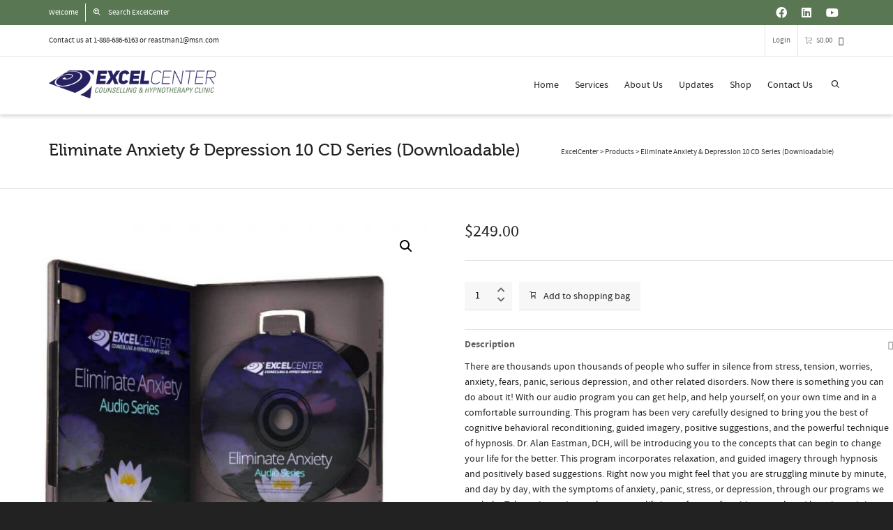

--- FILE ---
content_type: text/html; charset=UTF-8
request_url: https://excelcenter.com/product/eliminate-anxiety-depression-10-cd-series-downloadable/
body_size: 135100
content:

<!DOCTYPE html>

<!--// OPEN HTML //-->
<html lang="en-US">

	<!--// OPEN HEAD //-->
	<head>
				
		<!--// SITE META //-->
		<meta charset="UTF-8" />	
		<meta name="viewport" content="width=device-width, initial-scale=1.0" />
				
		<!--// PINGBACK //-->
		<link rel="pingback" href="https://excelcenter.com/xmlrpc.php" />

		<!--// WORDPRESS HEAD HOOK //-->
		<script type="text/javascript">
/* <![CDATA[ */
(()=>{var e={};e.g=function(){if("object"==typeof globalThis)return globalThis;try{return this||new Function("return this")()}catch(e){if("object"==typeof window)return window}}(),function({ampUrl:n,isCustomizePreview:t,isAmpDevMode:r,noampQueryVarName:o,noampQueryVarValue:s,disabledStorageKey:i,mobileUserAgents:a,regexRegex:c}){if("undefined"==typeof sessionStorage)return;const d=new RegExp(c);if(!a.some((e=>{const n=e.match(d);return!(!n||!new RegExp(n[1],n[2]).test(navigator.userAgent))||navigator.userAgent.includes(e)})))return;e.g.addEventListener("DOMContentLoaded",(()=>{const e=document.getElementById("amp-mobile-version-switcher");if(!e)return;e.hidden=!1;const n=e.querySelector("a[href]");n&&n.addEventListener("click",(()=>{sessionStorage.removeItem(i)}))}));const g=r&&["paired-browsing-non-amp","paired-browsing-amp"].includes(window.name);if(sessionStorage.getItem(i)||t||g)return;const u=new URL(location.href),m=new URL(n);m.hash=u.hash,u.searchParams.has(o)&&s===u.searchParams.get(o)?sessionStorage.setItem(i,"1"):m.href!==u.href&&(window.stop(),location.replace(m.href))}({"ampUrl":"https:\/\/excelcenter.com\/product\/eliminate-anxiety-depression-10-cd-series-downloadable\/?amp=1","noampQueryVarName":"noamp","noampQueryVarValue":"mobile","disabledStorageKey":"amp_mobile_redirect_disabled","mobileUserAgents":["Mobile","Android","Silk\/","Kindle","BlackBerry","Opera Mini","Opera Mobi"],"regexRegex":"^\\\/((?:.|\\n)+)\\\/([i]*)$","isCustomizePreview":false,"isAmpDevMode":false})})();
/* ]]> */
</script>
				<script>document.documentElement.className = document.documentElement.className + ' yes-js js_active js'</script>
			    <script>
        writeCookie();
        function writeCookie()
        {
            the_cookie = document.cookie;
            if( the_cookie ){
                if( window.devicePixelRatio >= 2 ){
                    the_cookie = "pixel_ratio="+window.devicePixelRatio+";"+the_cookie;
                    document.cookie = the_cookie;
                }
            }
        }
    </script>
<meta name='robots' content='index, follow, max-image-preview:large, max-snippet:-1, max-video-preview:-1' />
	<style>img:is([sizes="auto" i], [sizes^="auto," i]) { contain-intrinsic-size: 3000px 1500px }</style>
	
	<!-- This site is optimized with the Yoast SEO plugin v25.8 - https://yoast.com/wordpress/plugins/seo/ -->
	<title>Eliminate Anxiety &amp; Depression 10 CD Series (Downloadable) - ExcelCenter</title>
	<link rel="canonical" href="https://excelcenter.com/product/eliminate-anxiety-depression-10-cd-series-downloadable/" />
	<meta property="og:locale" content="en_US" />
	<meta property="og:type" content="article" />
	<meta property="og:title" content="Eliminate Anxiety &amp; Depression 10 CD Series (Downloadable) - ExcelCenter" />
	<meta property="og:description" content="There are thousands upon thousands of people who suffer in silence from stress, tension, worries, anxiety, fears, panic, serious depression, and other related disorders. Now there is something you can do about it! With our audio program you can get help, and help yourself, on your own time and in a comfortable surrounding. This program has been very carefully designed [&hellip;]" />
	<meta property="og:url" content="https://excelcenter.com/product/eliminate-anxiety-depression-10-cd-series-downloadable/" />
	<meta property="og:site_name" content="ExcelCenter" />
	<meta property="article:modified_time" content="2025-05-23T14:05:58+00:00" />
	<meta property="og:image" content="https://excelcenter.com/wp-content/uploads/2013/06/IMG_Anxiety.jpg" />
	<meta property="og:image:width" content="855" />
	<meta property="og:image:height" content="821" />
	<meta property="og:image:type" content="image/jpeg" />
	<meta name="twitter:card" content="summary_large_image" />
	<script type="application/ld+json" class="yoast-schema-graph">{"@context":"https://schema.org","@graph":[{"@type":"WebPage","@id":"https://excelcenter.com/product/eliminate-anxiety-depression-10-cd-series-downloadable/","url":"https://excelcenter.com/product/eliminate-anxiety-depression-10-cd-series-downloadable/","name":"Eliminate Anxiety & Depression 10 CD Series (Downloadable) - ExcelCenter","isPartOf":{"@id":"https://excelcenter.com/#website"},"primaryImageOfPage":{"@id":"https://excelcenter.com/product/eliminate-anxiety-depression-10-cd-series-downloadable/#primaryimage"},"image":{"@id":"https://excelcenter.com/product/eliminate-anxiety-depression-10-cd-series-downloadable/#primaryimage"},"thumbnailUrl":"https://excelcenter.com/wp-content/uploads/2013/06/IMG_Anxiety.jpg","datePublished":"2018-04-10T16:30:51+00:00","dateModified":"2025-05-23T14:05:58+00:00","breadcrumb":{"@id":"https://excelcenter.com/product/eliminate-anxiety-depression-10-cd-series-downloadable/#breadcrumb"},"inLanguage":"en-US","potentialAction":[{"@type":"ReadAction","target":["https://excelcenter.com/product/eliminate-anxiety-depression-10-cd-series-downloadable/"]}]},{"@type":"ImageObject","inLanguage":"en-US","@id":"https://excelcenter.com/product/eliminate-anxiety-depression-10-cd-series-downloadable/#primaryimage","url":"https://excelcenter.com/wp-content/uploads/2013/06/IMG_Anxiety.jpg","contentUrl":"https://excelcenter.com/wp-content/uploads/2013/06/IMG_Anxiety.jpg","width":855,"height":821},{"@type":"BreadcrumbList","@id":"https://excelcenter.com/product/eliminate-anxiety-depression-10-cd-series-downloadable/#breadcrumb","itemListElement":[{"@type":"ListItem","position":1,"name":"Home","item":"https://excelcenter.com/"},{"@type":"ListItem","position":2,"name":"Shop","item":"https://excelcenter.com/shop/"},{"@type":"ListItem","position":3,"name":"Eliminate Anxiety &#038; Depression 10 CD Series (Downloadable)"}]},{"@type":"WebSite","@id":"https://excelcenter.com/#website","url":"https://excelcenter.com/","name":"ExcelCenter","description":"Counselling &amp; Hypnotherapy Clinic","publisher":{"@id":"https://excelcenter.com/#organization"},"potentialAction":[{"@type":"SearchAction","target":{"@type":"EntryPoint","urlTemplate":"https://excelcenter.com/?s={search_term_string}"},"query-input":{"@type":"PropertyValueSpecification","valueRequired":true,"valueName":"search_term_string"}}],"inLanguage":"en-US"},{"@type":"Organization","@id":"https://excelcenter.com/#organization","name":"The Excel Center","url":"https://excelcenter.com/","logo":{"@type":"ImageObject","inLanguage":"en-US","@id":"https://excelcenter.com/#/schema/logo/image/","url":"https://excelcenter.com/wp-content/uploads/2013/10/MastLogo.png","contentUrl":"https://excelcenter.com/wp-content/uploads/2013/10/MastLogo.png","width":334,"height":55,"caption":"The Excel Center"},"image":{"@id":"https://excelcenter.com/#/schema/logo/image/"}}]}</script>
	<!-- / Yoast SEO plugin. -->


<link rel="alternate" type="application/rss+xml" title="ExcelCenter &raquo; Feed" href="https://excelcenter.com/feed/" />
<link rel="alternate" type="application/rss+xml" title="ExcelCenter &raquo; Comments Feed" href="https://excelcenter.com/comments/feed/" />
<script type="text/javascript">
/* <![CDATA[ */
window._wpemojiSettings = {"baseUrl":"https:\/\/s.w.org\/images\/core\/emoji\/16.0.1\/72x72\/","ext":".png","svgUrl":"https:\/\/s.w.org\/images\/core\/emoji\/16.0.1\/svg\/","svgExt":".svg","source":{"concatemoji":"https:\/\/excelcenter.com\/wp-includes\/js\/wp-emoji-release.min.js?ver=a1e71a03ef6b2ff758feed1803191b2c"}};
/*! This file is auto-generated */
!function(s,n){var o,i,e;function c(e){try{var t={supportTests:e,timestamp:(new Date).valueOf()};sessionStorage.setItem(o,JSON.stringify(t))}catch(e){}}function p(e,t,n){e.clearRect(0,0,e.canvas.width,e.canvas.height),e.fillText(t,0,0);var t=new Uint32Array(e.getImageData(0,0,e.canvas.width,e.canvas.height).data),a=(e.clearRect(0,0,e.canvas.width,e.canvas.height),e.fillText(n,0,0),new Uint32Array(e.getImageData(0,0,e.canvas.width,e.canvas.height).data));return t.every(function(e,t){return e===a[t]})}function u(e,t){e.clearRect(0,0,e.canvas.width,e.canvas.height),e.fillText(t,0,0);for(var n=e.getImageData(16,16,1,1),a=0;a<n.data.length;a++)if(0!==n.data[a])return!1;return!0}function f(e,t,n,a){switch(t){case"flag":return n(e,"\ud83c\udff3\ufe0f\u200d\u26a7\ufe0f","\ud83c\udff3\ufe0f\u200b\u26a7\ufe0f")?!1:!n(e,"\ud83c\udde8\ud83c\uddf6","\ud83c\udde8\u200b\ud83c\uddf6")&&!n(e,"\ud83c\udff4\udb40\udc67\udb40\udc62\udb40\udc65\udb40\udc6e\udb40\udc67\udb40\udc7f","\ud83c\udff4\u200b\udb40\udc67\u200b\udb40\udc62\u200b\udb40\udc65\u200b\udb40\udc6e\u200b\udb40\udc67\u200b\udb40\udc7f");case"emoji":return!a(e,"\ud83e\udedf")}return!1}function g(e,t,n,a){var r="undefined"!=typeof WorkerGlobalScope&&self instanceof WorkerGlobalScope?new OffscreenCanvas(300,150):s.createElement("canvas"),o=r.getContext("2d",{willReadFrequently:!0}),i=(o.textBaseline="top",o.font="600 32px Arial",{});return e.forEach(function(e){i[e]=t(o,e,n,a)}),i}function t(e){var t=s.createElement("script");t.src=e,t.defer=!0,s.head.appendChild(t)}"undefined"!=typeof Promise&&(o="wpEmojiSettingsSupports",i=["flag","emoji"],n.supports={everything:!0,everythingExceptFlag:!0},e=new Promise(function(e){s.addEventListener("DOMContentLoaded",e,{once:!0})}),new Promise(function(t){var n=function(){try{var e=JSON.parse(sessionStorage.getItem(o));if("object"==typeof e&&"number"==typeof e.timestamp&&(new Date).valueOf()<e.timestamp+604800&&"object"==typeof e.supportTests)return e.supportTests}catch(e){}return null}();if(!n){if("undefined"!=typeof Worker&&"undefined"!=typeof OffscreenCanvas&&"undefined"!=typeof URL&&URL.createObjectURL&&"undefined"!=typeof Blob)try{var e="postMessage("+g.toString()+"("+[JSON.stringify(i),f.toString(),p.toString(),u.toString()].join(",")+"));",a=new Blob([e],{type:"text/javascript"}),r=new Worker(URL.createObjectURL(a),{name:"wpTestEmojiSupports"});return void(r.onmessage=function(e){c(n=e.data),r.terminate(),t(n)})}catch(e){}c(n=g(i,f,p,u))}t(n)}).then(function(e){for(var t in e)n.supports[t]=e[t],n.supports.everything=n.supports.everything&&n.supports[t],"flag"!==t&&(n.supports.everythingExceptFlag=n.supports.everythingExceptFlag&&n.supports[t]);n.supports.everythingExceptFlag=n.supports.everythingExceptFlag&&!n.supports.flag,n.DOMReady=!1,n.readyCallback=function(){n.DOMReady=!0}}).then(function(){return e}).then(function(){var e;n.supports.everything||(n.readyCallback(),(e=n.source||{}).concatemoji?t(e.concatemoji):e.wpemoji&&e.twemoji&&(t(e.twemoji),t(e.wpemoji)))}))}((window,document),window._wpemojiSettings);
/* ]]> */
</script>
<style id='wp-emoji-styles-inline-css' type='text/css'>

	img.wp-smiley, img.emoji {
		display: inline !important;
		border: none !important;
		box-shadow: none !important;
		height: 1em !important;
		width: 1em !important;
		margin: 0 0.07em !important;
		vertical-align: -0.1em !important;
		background: none !important;
		padding: 0 !important;
	}
</style>
<link rel='stylesheet' id='wp-block-library-css' href='https://excelcenter.com/wp-includes/css/dist/block-library/style.min.css?ver=a1e71a03ef6b2ff758feed1803191b2c' type='text/css' media='all' />
<style id='classic-theme-styles-inline-css' type='text/css'>
/*! This file is auto-generated */
.wp-block-button__link{color:#fff;background-color:#32373c;border-radius:9999px;box-shadow:none;text-decoration:none;padding:calc(.667em + 2px) calc(1.333em + 2px);font-size:1.125em}.wp-block-file__button{background:#32373c;color:#fff;text-decoration:none}
</style>
<link rel='stylesheet' id='jquery-selectBox-css' href='https://excelcenter.com/wp-content/plugins/yith-woocommerce-wishlist/assets/css/jquery.selectBox.css?ver=1.2.0' type='text/css' media='all' />
<link rel='stylesheet' id='woocommerce_prettyPhoto_css-css' href='//excelcenter.com/wp-content/plugins/woocommerce/assets/css/prettyPhoto.css?ver=3.1.6' type='text/css' media='all' />
<link rel='stylesheet' id='yith-wcwl-main-css' href='https://excelcenter.com/wp-content/plugins/yith-woocommerce-wishlist/assets/css/style.css?ver=4.8.0' type='text/css' media='all' />
<style id='yith-wcwl-main-inline-css' type='text/css'>
 :root { --rounded-corners-radius: 16px; --add-to-cart-rounded-corners-radius: 16px; --feedback-duration: 3s } 
 :root { --rounded-corners-radius: 16px; --add-to-cart-rounded-corners-radius: 16px; --feedback-duration: 3s } 
</style>
<style id='global-styles-inline-css' type='text/css'>
:root{--wp--preset--aspect-ratio--square: 1;--wp--preset--aspect-ratio--4-3: 4/3;--wp--preset--aspect-ratio--3-4: 3/4;--wp--preset--aspect-ratio--3-2: 3/2;--wp--preset--aspect-ratio--2-3: 2/3;--wp--preset--aspect-ratio--16-9: 16/9;--wp--preset--aspect-ratio--9-16: 9/16;--wp--preset--color--black: #000000;--wp--preset--color--cyan-bluish-gray: #abb8c3;--wp--preset--color--white: #ffffff;--wp--preset--color--pale-pink: #f78da7;--wp--preset--color--vivid-red: #cf2e2e;--wp--preset--color--luminous-vivid-orange: #ff6900;--wp--preset--color--luminous-vivid-amber: #fcb900;--wp--preset--color--light-green-cyan: #7bdcb5;--wp--preset--color--vivid-green-cyan: #00d084;--wp--preset--color--pale-cyan-blue: #8ed1fc;--wp--preset--color--vivid-cyan-blue: #0693e3;--wp--preset--color--vivid-purple: #9b51e0;--wp--preset--gradient--vivid-cyan-blue-to-vivid-purple: linear-gradient(135deg,rgba(6,147,227,1) 0%,rgb(155,81,224) 100%);--wp--preset--gradient--light-green-cyan-to-vivid-green-cyan: linear-gradient(135deg,rgb(122,220,180) 0%,rgb(0,208,130) 100%);--wp--preset--gradient--luminous-vivid-amber-to-luminous-vivid-orange: linear-gradient(135deg,rgba(252,185,0,1) 0%,rgba(255,105,0,1) 100%);--wp--preset--gradient--luminous-vivid-orange-to-vivid-red: linear-gradient(135deg,rgba(255,105,0,1) 0%,rgb(207,46,46) 100%);--wp--preset--gradient--very-light-gray-to-cyan-bluish-gray: linear-gradient(135deg,rgb(238,238,238) 0%,rgb(169,184,195) 100%);--wp--preset--gradient--cool-to-warm-spectrum: linear-gradient(135deg,rgb(74,234,220) 0%,rgb(151,120,209) 20%,rgb(207,42,186) 40%,rgb(238,44,130) 60%,rgb(251,105,98) 80%,rgb(254,248,76) 100%);--wp--preset--gradient--blush-light-purple: linear-gradient(135deg,rgb(255,206,236) 0%,rgb(152,150,240) 100%);--wp--preset--gradient--blush-bordeaux: linear-gradient(135deg,rgb(254,205,165) 0%,rgb(254,45,45) 50%,rgb(107,0,62) 100%);--wp--preset--gradient--luminous-dusk: linear-gradient(135deg,rgb(255,203,112) 0%,rgb(199,81,192) 50%,rgb(65,88,208) 100%);--wp--preset--gradient--pale-ocean: linear-gradient(135deg,rgb(255,245,203) 0%,rgb(182,227,212) 50%,rgb(51,167,181) 100%);--wp--preset--gradient--electric-grass: linear-gradient(135deg,rgb(202,248,128) 0%,rgb(113,206,126) 100%);--wp--preset--gradient--midnight: linear-gradient(135deg,rgb(2,3,129) 0%,rgb(40,116,252) 100%);--wp--preset--font-size--small: 13px;--wp--preset--font-size--medium: 20px;--wp--preset--font-size--large: 36px;--wp--preset--font-size--x-large: 42px;--wp--preset--spacing--20: 0.44rem;--wp--preset--spacing--30: 0.67rem;--wp--preset--spacing--40: 1rem;--wp--preset--spacing--50: 1.5rem;--wp--preset--spacing--60: 2.25rem;--wp--preset--spacing--70: 3.38rem;--wp--preset--spacing--80: 5.06rem;--wp--preset--shadow--natural: 6px 6px 9px rgba(0, 0, 0, 0.2);--wp--preset--shadow--deep: 12px 12px 50px rgba(0, 0, 0, 0.4);--wp--preset--shadow--sharp: 6px 6px 0px rgba(0, 0, 0, 0.2);--wp--preset--shadow--outlined: 6px 6px 0px -3px rgba(255, 255, 255, 1), 6px 6px rgba(0, 0, 0, 1);--wp--preset--shadow--crisp: 6px 6px 0px rgba(0, 0, 0, 1);}:where(.is-layout-flex){gap: 0.5em;}:where(.is-layout-grid){gap: 0.5em;}body .is-layout-flex{display: flex;}.is-layout-flex{flex-wrap: wrap;align-items: center;}.is-layout-flex > :is(*, div){margin: 0;}body .is-layout-grid{display: grid;}.is-layout-grid > :is(*, div){margin: 0;}:where(.wp-block-columns.is-layout-flex){gap: 2em;}:where(.wp-block-columns.is-layout-grid){gap: 2em;}:where(.wp-block-post-template.is-layout-flex){gap: 1.25em;}:where(.wp-block-post-template.is-layout-grid){gap: 1.25em;}.has-black-color{color: var(--wp--preset--color--black) !important;}.has-cyan-bluish-gray-color{color: var(--wp--preset--color--cyan-bluish-gray) !important;}.has-white-color{color: var(--wp--preset--color--white) !important;}.has-pale-pink-color{color: var(--wp--preset--color--pale-pink) !important;}.has-vivid-red-color{color: var(--wp--preset--color--vivid-red) !important;}.has-luminous-vivid-orange-color{color: var(--wp--preset--color--luminous-vivid-orange) !important;}.has-luminous-vivid-amber-color{color: var(--wp--preset--color--luminous-vivid-amber) !important;}.has-light-green-cyan-color{color: var(--wp--preset--color--light-green-cyan) !important;}.has-vivid-green-cyan-color{color: var(--wp--preset--color--vivid-green-cyan) !important;}.has-pale-cyan-blue-color{color: var(--wp--preset--color--pale-cyan-blue) !important;}.has-vivid-cyan-blue-color{color: var(--wp--preset--color--vivid-cyan-blue) !important;}.has-vivid-purple-color{color: var(--wp--preset--color--vivid-purple) !important;}.has-black-background-color{background-color: var(--wp--preset--color--black) !important;}.has-cyan-bluish-gray-background-color{background-color: var(--wp--preset--color--cyan-bluish-gray) !important;}.has-white-background-color{background-color: var(--wp--preset--color--white) !important;}.has-pale-pink-background-color{background-color: var(--wp--preset--color--pale-pink) !important;}.has-vivid-red-background-color{background-color: var(--wp--preset--color--vivid-red) !important;}.has-luminous-vivid-orange-background-color{background-color: var(--wp--preset--color--luminous-vivid-orange) !important;}.has-luminous-vivid-amber-background-color{background-color: var(--wp--preset--color--luminous-vivid-amber) !important;}.has-light-green-cyan-background-color{background-color: var(--wp--preset--color--light-green-cyan) !important;}.has-vivid-green-cyan-background-color{background-color: var(--wp--preset--color--vivid-green-cyan) !important;}.has-pale-cyan-blue-background-color{background-color: var(--wp--preset--color--pale-cyan-blue) !important;}.has-vivid-cyan-blue-background-color{background-color: var(--wp--preset--color--vivid-cyan-blue) !important;}.has-vivid-purple-background-color{background-color: var(--wp--preset--color--vivid-purple) !important;}.has-black-border-color{border-color: var(--wp--preset--color--black) !important;}.has-cyan-bluish-gray-border-color{border-color: var(--wp--preset--color--cyan-bluish-gray) !important;}.has-white-border-color{border-color: var(--wp--preset--color--white) !important;}.has-pale-pink-border-color{border-color: var(--wp--preset--color--pale-pink) !important;}.has-vivid-red-border-color{border-color: var(--wp--preset--color--vivid-red) !important;}.has-luminous-vivid-orange-border-color{border-color: var(--wp--preset--color--luminous-vivid-orange) !important;}.has-luminous-vivid-amber-border-color{border-color: var(--wp--preset--color--luminous-vivid-amber) !important;}.has-light-green-cyan-border-color{border-color: var(--wp--preset--color--light-green-cyan) !important;}.has-vivid-green-cyan-border-color{border-color: var(--wp--preset--color--vivid-green-cyan) !important;}.has-pale-cyan-blue-border-color{border-color: var(--wp--preset--color--pale-cyan-blue) !important;}.has-vivid-cyan-blue-border-color{border-color: var(--wp--preset--color--vivid-cyan-blue) !important;}.has-vivid-purple-border-color{border-color: var(--wp--preset--color--vivid-purple) !important;}.has-vivid-cyan-blue-to-vivid-purple-gradient-background{background: var(--wp--preset--gradient--vivid-cyan-blue-to-vivid-purple) !important;}.has-light-green-cyan-to-vivid-green-cyan-gradient-background{background: var(--wp--preset--gradient--light-green-cyan-to-vivid-green-cyan) !important;}.has-luminous-vivid-amber-to-luminous-vivid-orange-gradient-background{background: var(--wp--preset--gradient--luminous-vivid-amber-to-luminous-vivid-orange) !important;}.has-luminous-vivid-orange-to-vivid-red-gradient-background{background: var(--wp--preset--gradient--luminous-vivid-orange-to-vivid-red) !important;}.has-very-light-gray-to-cyan-bluish-gray-gradient-background{background: var(--wp--preset--gradient--very-light-gray-to-cyan-bluish-gray) !important;}.has-cool-to-warm-spectrum-gradient-background{background: var(--wp--preset--gradient--cool-to-warm-spectrum) !important;}.has-blush-light-purple-gradient-background{background: var(--wp--preset--gradient--blush-light-purple) !important;}.has-blush-bordeaux-gradient-background{background: var(--wp--preset--gradient--blush-bordeaux) !important;}.has-luminous-dusk-gradient-background{background: var(--wp--preset--gradient--luminous-dusk) !important;}.has-pale-ocean-gradient-background{background: var(--wp--preset--gradient--pale-ocean) !important;}.has-electric-grass-gradient-background{background: var(--wp--preset--gradient--electric-grass) !important;}.has-midnight-gradient-background{background: var(--wp--preset--gradient--midnight) !important;}.has-small-font-size{font-size: var(--wp--preset--font-size--small) !important;}.has-medium-font-size{font-size: var(--wp--preset--font-size--medium) !important;}.has-large-font-size{font-size: var(--wp--preset--font-size--large) !important;}.has-x-large-font-size{font-size: var(--wp--preset--font-size--x-large) !important;}
:where(.wp-block-post-template.is-layout-flex){gap: 1.25em;}:where(.wp-block-post-template.is-layout-grid){gap: 1.25em;}
:where(.wp-block-columns.is-layout-flex){gap: 2em;}:where(.wp-block-columns.is-layout-grid){gap: 2em;}
:root :where(.wp-block-pullquote){font-size: 1.5em;line-height: 1.6;}
</style>
<link rel='stylesheet' id='contact-form-7-css' href='https://excelcenter.com/wp-content/plugins/contact-form-7/includes/css/styles.css?ver=6.1.1' type='text/css' media='all' />
<link rel='stylesheet' id='photoswipe-css' href='https://excelcenter.com/wp-content/plugins/woocommerce/assets/css/photoswipe/photoswipe.min.css?ver=10.1.2' type='text/css' media='all' />
<link rel='stylesheet' id='photoswipe-default-skin-css' href='https://excelcenter.com/wp-content/plugins/woocommerce/assets/css/photoswipe/default-skin/default-skin.min.css?ver=10.1.2' type='text/css' media='all' />
<link rel='stylesheet' id='woocommerce-layout-css' href='https://excelcenter.com/wp-content/plugins/woocommerce/assets/css/woocommerce-layout.css?ver=10.1.2' type='text/css' media='all' />
<link rel='stylesheet' id='woocommerce-smallscreen-css' href='https://excelcenter.com/wp-content/plugins/woocommerce/assets/css/woocommerce-smallscreen.css?ver=10.1.2' type='text/css' media='only screen and (max-width: 768px)' />
<link rel='stylesheet' id='woocommerce-general-css' href='https://excelcenter.com/wp-content/plugins/woocommerce/assets/css/woocommerce.css?ver=10.1.2' type='text/css' media='all' />
<style id='woocommerce-inline-inline-css' type='text/css'>
.woocommerce form .form-row .required { visibility: visible; }
</style>
<link rel='stylesheet' id='brands-styles-css' href='https://excelcenter.com/wp-content/plugins/woocommerce/assets/css/brands.css?ver=10.1.2' type='text/css' media='all' />
<link rel='stylesheet' id='bootstrap-css' href='https://excelcenter.com/wp-content/themes/dante/css/bootstrap.min.css' type='text/css' media='all' />
<link rel='stylesheet' id='font-awesome-v5-css' href='https://excelcenter.com/wp-content/themes/dante/css/font-awesome.min.css?ver=5.10.1' type='text/css' media='all' />
<link rel='stylesheet' id='font-awesome-v4shims-css' href='https://excelcenter.com/wp-content/themes/dante/css/v4-shims.min.css' type='text/css' media='all' />
<link rel='stylesheet' id='ssgizmo-css' href='https://excelcenter.com/wp-content/themes/dante/css/ss-gizmo.css' type='text/css' media='all' />
<link rel='stylesheet' id='sf-main-css' href='https://excelcenter.com/wp-content/themes/dante/style.css' type='text/css' media='all' />
<link rel='stylesheet' id='sf-responsive-css' href='https://excelcenter.com/wp-content/themes/dante/css/responsive.css' type='text/css' media='all' />
<script type="text/javascript" src="https://excelcenter.com/wp-includes/js/jquery/jquery.min.js?ver=3.7.1" id="jquery-core-js"></script>
<script type="text/javascript" src="https://excelcenter.com/wp-includes/js/jquery/jquery-migrate.min.js?ver=3.4.1" id="jquery-migrate-js"></script>
<script type="text/javascript" src="https://excelcenter.com/wp-content/plugins/woocommerce/assets/js/jquery-blockui/jquery.blockUI.min.js?ver=2.7.0-wc.10.1.2" id="jquery-blockui-js" defer="defer" data-wp-strategy="defer"></script>
<script type="text/javascript" id="wc-add-to-cart-js-extra">
/* <![CDATA[ */
var wc_add_to_cart_params = {"ajax_url":"\/wp-admin\/admin-ajax.php","wc_ajax_url":"\/?wc-ajax=%%endpoint%%","i18n_view_cart":"View cart","cart_url":"https:\/\/excelcenter.com\/cart\/","is_cart":"","cart_redirect_after_add":"no"};
/* ]]> */
</script>
<script type="text/javascript" src="https://excelcenter.com/wp-content/plugins/woocommerce/assets/js/frontend/add-to-cart.min.js?ver=10.1.2" id="wc-add-to-cart-js" defer="defer" data-wp-strategy="defer"></script>
<script type="text/javascript" src="https://excelcenter.com/wp-content/plugins/woocommerce/assets/js/zoom/jquery.zoom.min.js?ver=1.7.21-wc.10.1.2" id="zoom-js" defer="defer" data-wp-strategy="defer"></script>
<script type="text/javascript" src="https://excelcenter.com/wp-content/plugins/woocommerce/assets/js/photoswipe/photoswipe.min.js?ver=4.1.1-wc.10.1.2" id="photoswipe-js" defer="defer" data-wp-strategy="defer"></script>
<script type="text/javascript" src="https://excelcenter.com/wp-content/plugins/woocommerce/assets/js/photoswipe/photoswipe-ui-default.min.js?ver=4.1.1-wc.10.1.2" id="photoswipe-ui-default-js" defer="defer" data-wp-strategy="defer"></script>
<script type="text/javascript" id="wc-single-product-js-extra">
/* <![CDATA[ */
var wc_single_product_params = {"i18n_required_rating_text":"Please select a rating","i18n_rating_options":["1 of 5 stars","2 of 5 stars","3 of 5 stars","4 of 5 stars","5 of 5 stars"],"i18n_product_gallery_trigger_text":"View full-screen image gallery","review_rating_required":"yes","flexslider":{"rtl":false,"animation":"slide","smoothHeight":true,"directionNav":false,"controlNav":"thumbnails","slideshow":false,"animationSpeed":500,"animationLoop":false,"allowOneSlide":false},"zoom_enabled":"1","zoom_options":[],"photoswipe_enabled":"1","photoswipe_options":{"shareEl":false,"closeOnScroll":false,"history":false,"hideAnimationDuration":0,"showAnimationDuration":0},"flexslider_enabled":"1"};
/* ]]> */
</script>
<script type="text/javascript" src="https://excelcenter.com/wp-content/plugins/woocommerce/assets/js/frontend/single-product.min.js?ver=10.1.2" id="wc-single-product-js" defer="defer" data-wp-strategy="defer"></script>
<script type="text/javascript" src="https://excelcenter.com/wp-content/plugins/woocommerce/assets/js/js-cookie/js.cookie.min.js?ver=2.1.4-wc.10.1.2" id="js-cookie-js" defer="defer" data-wp-strategy="defer"></script>
<script type="text/javascript" id="woocommerce-js-extra">
/* <![CDATA[ */
var woocommerce_params = {"ajax_url":"\/wp-admin\/admin-ajax.php","wc_ajax_url":"\/?wc-ajax=%%endpoint%%","i18n_password_show":"Show password","i18n_password_hide":"Hide password"};
/* ]]> */
</script>
<script type="text/javascript" src="https://excelcenter.com/wp-content/plugins/woocommerce/assets/js/frontend/woocommerce.min.js?ver=10.1.2" id="woocommerce-js" defer="defer" data-wp-strategy="defer"></script>
<link rel="https://api.w.org/" href="https://excelcenter.com/wp-json/" /><link rel="alternate" title="JSON" type="application/json" href="https://excelcenter.com/wp-json/wp/v2/product/12308" />
<link rel='shortlink' href='https://excelcenter.com/?p=12308' />
<link rel="alternate" title="oEmbed (JSON)" type="application/json+oembed" href="https://excelcenter.com/wp-json/oembed/1.0/embed?url=https%3A%2F%2Fexcelcenter.com%2Fproduct%2Feliminate-anxiety-depression-10-cd-series-downloadable%2F" />
<link rel="alternate" title="oEmbed (XML)" type="text/xml+oembed" href="https://excelcenter.com/wp-json/oembed/1.0/embed?url=https%3A%2F%2Fexcelcenter.com%2Fproduct%2Feliminate-anxiety-depression-10-cd-series-downloadable%2F&#038;format=xml" />
<link rel="alternate" type="text/html" media="only screen and (max-width: 640px)" href="https://excelcenter.com/product/eliminate-anxiety-depression-10-cd-series-downloadable/?amp=1">	<noscript><style>.woocommerce-product-gallery{ opacity: 1 !important; }</style></noscript>
				<script type="text/javascript">
			var ajaxurl = 'https://excelcenter.com/wp-admin/admin-ajax.php';
			</script>
		<style type="text/css">
body, p, #commentform label, .contact-form label {font-size: 14px;line-height: 22px;}h1 {font-size: 24px;line-height: 34px;}h2 {font-size: 20px;line-height: 30px;}h3, .blog-item .quote-excerpt {font-size: 18px;line-height: 24px;}h4, .body-content.quote, #respond-wrap h3, #respond h3 {font-size: 16px;line-height: 20px;}h5 {font-size: 14px;line-height: 18px;}h6 {font-size: 12px;line-height: 16px;}nav .menu li {font-size: 14px;}::selection, ::-moz-selection {background-color: #597753; color: #fff;}.recent-post figure, span.highlighted, span.dropcap4, .loved-item:hover .loved-count, .flickr-widget li, .portfolio-grid li, input[type="submit"], .wpcf7 input.wpcf7-submit[type="submit"], .gform_wrapper input[type="submit"], .mymail-form input[type="submit"], .woocommerce-page nav.woocommerce-pagination ul li span.current, .woocommerce nav.woocommerce-pagination ul li span.current, figcaption .product-added, .woocommerce .wc-new-badge, .yith-wcwl-wishlistexistsbrowse a, .yith-wcwl-wishlistaddedbrowse a, .woocommerce .widget_layered_nav ul li.chosen > *, .woocommerce .widget_layered_nav_filters ul li a, .sticky-post-icon, .fw-video-close:hover {background-color: #597753!important; color: #ffffff;}a:hover, a:focus, #sidebar a:hover, .pagination-wrap a:hover, .carousel-nav a:hover, .portfolio-pagination div:hover > i, #footer a:hover, #copyright a, .beam-me-up a:hover span, .portfolio-item .portfolio-item-permalink, .read-more-link, .blog-item .read-more, .blog-item-details a:hover, .author-link, #reply-title small a, #respond .form-submit input:hover, span.dropcap2, .spb_divider.go_to_top a, love-it-wrapper:hover .love-it, .love-it-wrapper:hover span.love-count, .love-it-wrapper .loved, .comments-likes .loved span.love-count, .comments-likes a:hover i, .comments-likes .love-it-wrapper:hover a i, .comments-likes a:hover span, .love-it-wrapper:hover a i, .item-link:hover, #header-translation p a, #swift-slider .flex-caption-large h1 a:hover, .wooslider .slide-title a:hover, .caption-details-inner .details span > a, .caption-details-inner .chart span, .caption-details-inner .chart i, #swift-slider .flex-caption-large .chart i, #breadcrumbs a:hover, .ui-widget-content a:hover, .yith-wcwl-add-button a:hover, #product-img-slider li a.zoom:hover, .woocommerce .star-rating span, .article-body-wrap .share-links a:hover, ul.member-contact li a:hover, .price ins, .bag-product a.remove:hover, .bag-product-title a:hover, #back-to-top:hover,  ul.member-contact li a:hover, .fw-video-link-image:hover i, .ajax-search-results .all-results:hover, .search-result h5 a:hover .ui-state-default a:hover {color: #597753;}.carousel-wrap > a:hover, #mobile-menu ul li:hover > a {color: #597753!important;}.comments-likes a:hover span, .comments-likes a:hover i {color: #597753!important;}.read-more i:before, .read-more em:before {color: #597753;}input[type="text"]:focus, input[type="email"]:focus, input[type="tel"]:focus, textarea:focus, .bypostauthor .comment-wrap .comment-avatar,.search-form input:focus, .wpcf7 input:focus, .wpcf7 textarea:focus, .ginput_container input:focus, .ginput_container textarea:focus, .mymail-form input:focus, .mymail-form textarea:focus {border-color: #597753!important;}nav .menu ul li:first-child:after,.navigation a:hover > .nav-text, .returning-customer a:hover {border-bottom-color: #597753;}nav .menu ul ul li:first-child:after {border-right-color: #597753;}.spb_impact_text .spb_call_text {border-left-color: #597753;}.spb_impact_text .spb_button span {color: #fff;}#respond .form-submit input#submit {border-color: #e4e4e4;background-color: #FFFFFF;}#respond .form-submit input#submit:hover {border-color: #597753;background-color: #597753;color: #ffffff;}.woocommerce .free-badge, .my-account-login-wrap .login-wrap form.login p.form-row input[type="submit"], .woocommerce .my-account-login-wrap form input[type="submit"] {background-color: #222222; color: #ffffff;}a[rel="tooltip"], ul.member-contact li a, .blog-item-details a, .post-info a, a.text-link, .tags-wrap .tags a, .logged-in-as a, .comment-meta-actions .edit-link, .comment-meta-actions .comment-reply, .read-more {border-color: #597753;}.super-search-go {border-color: #597753!important;}.super-search-go:hover {background: #597753!important;border-color: #597753!important;}body {color: #222222;}.pagination-wrap a, .search-pagination a {color: #222222;}.layout-boxed #header-search, .layout-boxed #super-search, body > .sf-super-search {background-color: #222222;}body {background-color: #222222;background-size: auto;}#main-container, .tm-toggle-button-wrap a {background-color: #FFFFFF;}a, .ui-widget-content a {color: #666666;}.pagination-wrap li a:hover, ul.bar-styling li:not(.selected) > a:hover, ul.bar-styling li > .comments-likes:hover, ul.page-numbers li > a:hover, ul.page-numbers li > span.current {color: #ffffff!important;background: #597753;border-color: #597753;}ul.bar-styling li > .comments-likes:hover * {color: #ffffff!important;}.pagination-wrap li a, .pagination-wrap li span, .pagination-wrap li span.expand, ul.bar-styling li > a, ul.bar-styling li > div, ul.page-numbers li > a, ul.page-numbers li > span, .curved-bar-styling, ul.bar-styling li > form input {border-color: #e4e4e4;}ul.bar-styling li > a, ul.bar-styling li > span, ul.bar-styling li > div, ul.bar-styling li > form input {background-color: #FFFFFF;}input[type="text"], input[type="password"], input[type="email"], input[type="tel"], textarea, select {border-color: #e4e4e4;background: #f7f7f7;}textarea:focus, input:focus {border-color: #999!important;}.modal-header {background: #f7f7f7;}.recent-post .post-details, .team-member .team-member-position, .portfolio-item h5.portfolio-subtitle, .mini-items .blog-item-details, .standard-post-content .blog-item-details, .masonry-items .blog-item .blog-item-details, .jobs > li .job-date, .search-item-content time, .search-item-content span, .blog-item-details a, .portfolio-details-wrap .date,  .portfolio-details-wrap .tags-link-wrap {color: #222222;}ul.bar-styling li.facebook > a:hover {color: #fff!important;background: #3b5998;border-color: #3b5998;}ul.bar-styling li.twitter > a:hover {color: #fff!important;background: #4099FF;border-color: #4099FF;}ul.bar-styling li.google-plus > a:hover {color: #fff!important;background: #d34836;border-color: #d34836;}ul.bar-styling li.pinterest > a:hover {color: #fff!important;background: #cb2027;border-color: #cb2027;}#header-search input, #header-search a, .super-search-close, #header-search i.ss-search {color: #fff;}#header-search a:hover, .super-search-close:hover {color: #597753;}.sf-super-search, .spb_supersearch_widget.asset-bg {background-color: #222222;}.sf-super-search .search-options .ss-dropdown > span, .sf-super-search .search-options input {color: #597753; border-bottom-color: #597753;}.sf-super-search .search-options .ss-dropdown ul li .fa-check {color: #597753;}.sf-super-search-go:hover, .sf-super-search-close:hover { background-color: #597753; border-color: #597753; color: #ffffff;}#top-bar {background: #597753; color: #ffffff;}#top-bar .tb-welcome {border-color: #f7f7f7;}#top-bar a {color: #ffffff;}#top-bar .menu li {border-left-color: #f7f7f7; border-right-color: #f7f7f7;}#top-bar .menu > li > a, #top-bar .menu > li.parent:after {color: #ffffff;}#top-bar .menu > li > a:hover, #top-bar a:hover {color: #1dc6df;}#top-bar .show-menu {background-color: #f7f7f7;color: #222222;}#header-languages .current-language {background: #f7f7f7; color: #000000;}#header-section:before, #header .is-sticky .sticky-header, #header-section .is-sticky #main-nav.sticky-header, #header-section.header-6 .is-sticky #header.sticky-header, .ajax-search-wrap {background-color: #ffffff;background: -webkit-gradient(linear, 0% 0%, 0% 100%, from(#ffffff), to(#ffffff));background: -webkit-linear-gradient(top, #ffffff, #ffffff);background: -moz-linear-gradient(top, #ffffff, #ffffff);background: -ms-linear-gradient(top, #ffffff, #ffffff);background: -o-linear-gradient(top, #ffffff, #ffffff);}#logo img {padding-top: 0px;padding-bottom: 0px;}#logo img, #logo img.retina {width: 243px;}#logo {height: 40px!important;}#logo img {height: 40px;min-height:40px;}.header-container > .row, .header-5 header .container > .row, .header-6 header > .container > .row {height: 60px;}@media only screen and (max-width: 991px) {#logo img {max-height:40px;}}.sticky-header-resized #logo {height: 33px!important;}.sticky-header-resized #logo img {height: 33px;}.header-container.sticky-header-resized > .row, .header-5 header .container.sticky-header-resized > .row, .header-6 header > .container.sticky-header-resized > .row, .sticky-header-resized .header-container > .row {height: 53px;}.sticky-header-resized #logo img {width: 200px;}#header-section .header-menu .menu li, #mini-header .header-right nav .menu li {border-left-color: #e4e4e4;}#header-section #main-nav {border-top-color: #e4e4e4;}#top-header {border-bottom-color: #e4e4e4;}#top-header {border-bottom-color: #e4e4e4;}#top-header .th-right > nav .menu li, .ajax-search-wrap:after {border-bottom-color: #e4e4e4;}.ajax-search-wrap, .ajax-search-results, .search-result-pt .search-result {border-color: #e4e4e4;}.page-content {border-bottom-color: #e4e4e4;}.ajax-search-wrap input[type="text"], .search-result-pt h6, .no-search-results h6, .search-result h5 a {color: #252525;}@media only screen and (max-width: 991px) {
			.naked-header #header-section, .naked-header #header-section:before, .naked-header #header .is-sticky .sticky-header, .naked-header .is-sticky #header.sticky-header {background-color: #ffffff;background: -webkit-gradient(linear, 0% 0%, 0% 100%, from(#ffffff), to(#ffffff));background: -webkit-linear-gradient(top, #ffffff, #ffffff);background: -moz-linear-gradient(top, #ffffff, #ffffff);background: -ms-linear-gradient(top, #ffffff, #ffffff);background: -o-linear-gradient(top, #ffffff, #ffffff);}
			}nav#main-navigation .menu > li > a span.nav-line {background-color: #597753;}.show-menu {background-color: #222222;color: #ffffff;}nav .menu > li:before {background: #597753;}nav .menu .sub-menu .parent > a:after {border-left-color: #597753;}nav .menu ul.sub-menu {background-color: #FFFFFF;}nav .menu ul.sub-menu li {border-bottom-color: #f0f0f0;border-bottom-style: solid;}nav.mega-menu li .mega .sub .sub-menu, nav.mega-menu li .mega .sub .sub-menu li, nav.mega-menu li .sub-container.non-mega li, nav.mega-menu li .sub li.mega-hdr {border-top-color: #f0f0f0;border-top-style: solid;}nav.mega-menu li .sub li.mega-hdr {border-right-color: #f0f0f0;border-right-style: solid;}nav .menu > li.menu-item > a, nav .menu > li.menu-item.indicator-disabled > a, #menubar-controls a, nav.search-nav .menu>li>a, .naked-header .is-sticky nav .menu > li a {color: #252525;}nav .menu > li.menu-item:hover > a {color: #597753;}nav .menu ul.sub-menu li.menu-item > a, nav .menu ul.sub-menu li > span, #top-bar nav .menu ul li > a {color: #666666;}nav .menu ul.sub-menu li.menu-item:hover > a {color: #000000!important; background: #f7f7f7;}nav .menu li.parent > a:after, nav .menu li.parent > a:after:hover {color: #aaa;}nav .menu li.current-menu-ancestor > a, nav .menu li.current-menu-item > a, #mobile-menu .menu ul li.current-menu-item > a, nav .menu li.current-scroll-item > a {color: #667763;}nav .menu ul li.current-menu-ancestor > a, nav .menu ul li.current-menu-item > a {color: #000000; background: #f7f7f7;}#main-nav .header-right ul.menu > li, .wishlist-item {border-left-color: #f0f0f0;}#nav-search, #mini-search {background: #597753;}#nav-search a, #mini-search a {color: #ffffff;}.bag-header, .bag-product, .bag-empty, .wishlist-empty {border-color: #f0f0f0;}.bag-buttons a.sf-button.bag-button, .bag-buttons a.sf-button.wishlist-button, .bag-buttons a.sf-button.guest-button {background-color: #e4e4e4; color: #222222!important;}.bag-buttons a.checkout-button, .bag-buttons a.create-account-button, .woocommerce input.button.alt, .woocommerce .alt-button, .woocommerce button.button.alt, .woocommerce #account_details .login form p.form-row input[type="submit"], #login-form .modal-body form.login p.form-row input[type="submit"] {background: #222222; color: #ffffff;}.woocommerce .button.update-cart-button:hover, .woocommerce #account_details .login form p.form-row input[type="submit"]:hover, #login-form .modal-body form.login p.form-row input[type="submit"]:hover {background: #597753; color: #ffffff;}.woocommerce input.button.alt:hover, .woocommerce .alt-button:hover, .woocommerce button.button.alt:hover {background: #597753; color: #ffffff;}.shopping-bag:before, nav .menu ul.sub-menu li:first-child:before {border-bottom-color: #597753;}nav ul.menu > li.menu-item.sf-menu-item-btn > a {background-color: #597753;color: #252525;}nav ul.menu > li.menu-item.sf-menu-item-btn:hover > a {color: #597753;background-color: #252525;}#base-promo {background-color: #e4e4e4;}#base-promo > p, #base-promo.footer-promo-text > a, #base-promo.footer-promo-arrow > a {color: #222;}#base-promo.footer-promo-arrow:hover, #base-promo.footer-promo-text:hover {background-color: #597753;color: #ffffff;}#base-promo.footer-promo-arrow:hover > *, #base-promo.footer-promo-text:hover > * {color: #ffffff;}.page-heading {background-color: #f7f7f7;border-bottom-color: #e4e4e4;}.page-heading h1, .page-heading h3 {color: #222222;}#breadcrumbs {color: #333333;}#breadcrumbs a, #breadcrumb i {color: #333333;}body, input[type="text"], input[type="password"], input[type="email"], textarea, select, .ui-state-default a {color: #222222;}h1, h1 a {color: #222222;}h2, h2 a {color: #222222;}h3, h3 a {color: #222222;}h4, h4 a, .carousel-wrap > a {color: #222222;}h5, h5 a {color: #222222;}h6, h6 a {color: #222222;}.spb_impact_text .spb_call_text, .impact-text, .impact-text-large {color: #222222;}.read-more i, .read-more em {color: transparent;}.pb-border-bottom, .pb-border-top, .read-more-button {border-color: #e4e4e4;}#swift-slider ul.slides {background: #222222;}#swift-slider .flex-caption .flex-caption-headline {background: #FFFFFF;}#swift-slider .flex-caption .flex-caption-details .caption-details-inner {background: #FFFFFF; border-bottom: #e4e4e4}#swift-slider .flex-caption-large, #swift-slider .flex-caption-large h1 a {color: #ffffff;}#swift-slider .flex-caption h4 i {line-height: 20px;}#swift-slider .flex-caption-large .comment-chart i {color: #ffffff;}#swift-slider .flex-caption-large .loveit-chart span {color: #597753;}#swift-slider .flex-caption-large a {color: #597753;}#swift-slider .flex-caption .comment-chart i, #swift-slider .flex-caption .comment-chart span {color: #222222;}figure.animated-overlay figcaption {background-color: #597753;}
figure.animated-overlay figcaption .thumb-info h4, figure.animated-overlay figcaption .thumb-info h5, figcaption .thumb-info-excerpt p {color: #ffffff;}figure.animated-overlay figcaption .thumb-info i {background: #222222; color: #ffffff;}figure:hover .overlay {box-shadow: inset 0 0 0 500px #597753;}h4.spb-heading span:before, h4.spb-heading span:after, h3.spb-heading span:before, h3.spb-heading span:after, h4.lined-heading span:before, h4.lined-heading span:after {border-color: #e4e4e4}h4.spb-heading:before, h3.spb-heading:before, h4.lined-heading:before {border-top-color: #e4e4e4}.spb_parallax_asset h4.spb-heading {border-bottom-color: #222222}.testimonials.carousel-items li .testimonial-text {background-color: #f7f7f7;}.sidebar .widget-heading h4 {color: #222222;}.widget ul li, .widget.widget_lip_most_loved_widget li {border-color: #e4e4e4;}.widget.widget_lip_most_loved_widget li {background: #FFFFFF; border-color: #e4e4e4;}.widget_lip_most_loved_widget .loved-item > span {color: #222222;}.widget_search form input {background: #FFFFFF;}.widget .wp-tag-cloud li a {background: #f7f7f7; border-color: #e4e4e4;}.widget .tagcloud a:hover, .widget ul.wp-tag-cloud li:hover > a {background-color: #597753; color: #ffffff;}.loved-item .loved-count > i {color: #222222;background: #e4e4e4;}.subscribers-list li > a.social-circle {color: #ffffff;background: #222222;}.subscribers-list li:hover > a.social-circle {color: #fbfbfb;background: #597753;}.sidebar .widget_categories ul > li a, .sidebar .widget_archive ul > li a, .sidebar .widget_nav_menu ul > li a, .sidebar .widget_meta ul > li a, .sidebar .widget_recent_entries ul > li, .widget_product_categories ul > li a, .widget_layered_nav ul > li a {color: #666666;}.sidebar .widget_categories ul > li a:hover, .sidebar .widget_archive ul > li a:hover, .sidebar .widget_nav_menu ul > li a:hover, .widget_nav_menu ul > li.current-menu-item a, .sidebar .widget_meta ul > li a:hover, .sidebar .widget_recent_entries ul > li a:hover, .widget_product_categories ul > li a:hover, .widget_layered_nav ul > li a:hover {color: #597753;}#calendar_wrap caption {border-bottom-color: #222222;}.sidebar .widget_calendar tbody tr > td a {color: #ffffff;background-color: #222222;}.sidebar .widget_calendar tbody tr > td a:hover {background-color: #597753;}.sidebar .widget_calendar tfoot a {color: #222222;}.sidebar .widget_calendar tfoot a:hover {color: #597753;}.widget_calendar #calendar_wrap, .widget_calendar th, .widget_calendar tbody tr > td, .widget_calendar tbody tr > td.pad {border-color: #e4e4e4;}.widget_sf_infocus_widget .infocus-item h5 a {color: #222222;}.widget_sf_infocus_widget .infocus-item h5 a:hover {color: #597753;}.sidebar .widget hr {border-color: #e4e4e4;}.widget ul.flickr_images li a:after, .portfolio-grid li a:after {color: #ffffff;}.slideout-filter .select:after {background: #FFFFFF;}.slideout-filter ul li a {color: #ffffff;}.slideout-filter ul li a:hover {color: #597753;}.slideout-filter ul li.selected a {color: #ffffff;background: #597753;}ul.portfolio-filter-tabs li.selected a {background: #f7f7f7;}.spb_blog_widget .filter-wrap {background-color: #222;}.portfolio-item {border-bottom-color: #e4e4e4;}.masonry-items .portfolio-item-details {background: #f7f7f7;}.spb_portfolio_carousel_widget .portfolio-item {background: #FFFFFF;}.spb_portfolio_carousel_widget .portfolio-item h4.portfolio-item-title a > i {line-height: 20px;}.masonry-items .blog-item .blog-details-wrap:before {background-color: #f7f7f7;}.masonry-items .portfolio-item figure {border-color: #e4e4e4;}.portfolio-details-wrap span span {color: #666;}.share-links > a:hover {color: #597753;}.blog-aux-options li.selected a {background: #597753;border-color: #597753;color: #ffffff;}.blog-filter-wrap .aux-list li:hover {border-bottom-color: transparent;}.blog-filter-wrap .aux-list li:hover a {color: #ffffff;background: #597753;}.mini-blog-item-wrap, .mini-items .mini-alt-wrap, .mini-items .mini-alt-wrap .quote-excerpt, .mini-items .mini-alt-wrap .link-excerpt, .masonry-items .blog-item .quote-excerpt, .masonry-items .blog-item .link-excerpt, .standard-post-content .quote-excerpt, .standard-post-content .link-excerpt, .timeline, .post-info, .body-text .link-pages, .page-content .link-pages {border-color: #e4e4e4;}.post-info, .article-body-wrap .share-links .share-text, .article-body-wrap .share-links a {color: #222222;}.standard-post-date {background: #e4e4e4;}.standard-post-content {background: #f7f7f7;}.format-quote .standard-post-content:before, .standard-post-content.no-thumb:before {border-left-color: #f7f7f7;}.search-item-img .img-holder {background: #f7f7f7;border-color:#e4e4e4;}.masonry-items .blog-item .masonry-item-wrap {background: #f7f7f7;}.mini-items .blog-item-details, .share-links, .single-portfolio .share-links, .single .pagination-wrap, ul.portfolio-filter-tabs li a {border-color: #e4e4e4;}.related-item figure {background-color: #222222; color: #ffffff}.required {color: #ee3c59;}.comments-likes a i, .comments-likes a span, .comments-likes .love-it-wrapper a i, .comments-likes span.love-count, .share-links ul.bar-styling > li > a {color: #222222;}#respond .form-submit input:hover {color: #fff!important;}.recent-post {background: #FFFFFF;}.recent-post .post-item-details {border-top-color: #e4e4e4;color: #e4e4e4;}.post-item-details span, .post-item-details a, .post-item-details .comments-likes a i, .post-item-details .comments-likes a span {color: #222222;}.sf-button.accent {color: #ffffff; background-color: #597753;}.sf-button.sf-icon-reveal.accent {color: #ffffff!important; background-color: #597753!important;}.sf-button.accent:hover {background-color: #222222;color: #ffffff;}a.sf-button, a.sf-button:hover, #footer a.sf-button:hover {background-image: none;color: #fff!important;}a.sf-button.gold, a.sf-button.gold:hover, a.sf-button.lightgrey, a.sf-button.lightgrey:hover, a.sf-button.white, a.sf-button.white:hover {color: #222!important;}a.sf-button.transparent-dark {color: #222222!important;}a.sf-button.transparent-light:hover, a.sf-button.transparent-dark:hover {color: #597753!important;} input[type="submit"], .wpcf7 input.wpcf7-submit[type="submit"], .gform_wrapper input[type="submit"], .mymail-form input[type="submit"] {color: #fff;}input[type="submit"]:hover, .wpcf7 input.wpcf7-submit[type="submit"]:hover, .gform_wrapper input[type="submit"]:hover, .mymail-form input[type="submit"]:hover {background-color: #222222!important;color: #ffffff;}input[type="text"], input[type="email"], input[type="password"], textarea, select, .wpcf7 input[type="text"], .wpcf7 input[type="email"], .wpcf7 textarea, .wpcf7 select, .ginput_container input[type="text"], .ginput_container input[type="email"], .ginput_container textarea, .ginput_container select, .mymail-form input[type="text"], .mymail-form input[type="email"], .mymail-form textarea, .mymail-form select {background: #f7f7f7; border-color: #e4e4e4;}.sf-icon {color: #1dc6df;}.sf-icon-cont {border-color: rgba(123,173,121,0.5);}.sf-icon-cont:hover, .sf-hover .sf-icon-cont, .sf-icon-box[class*="icon-box-boxed-"] .sf-icon-cont, .sf-hover .sf-icon-box-hr {background-color: #7bad79;}.sf-icon-box[class*="sf-icon-box-boxed-"] .sf-icon-cont:after {border-top-color: #7bad79;border-left-color: #7bad79;}.sf-icon-cont:hover .sf-icon, .sf-hover .sf-icon-cont .sf-icon, .sf-icon-box.sf-icon-box-boxed-one .sf-icon, .sf-icon-box.sf-icon-box-boxed-three .sf-icon {color: #ffffff;}.sf-icon-box-animated .front {background: #f7f7f7; border-color: #e4e4e4;}.sf-icon-box-animated .front h3 {color: #222222!important;}.sf-icon-box-animated .back {background: #597753; border-color: #597753;}.sf-icon-box-animated .back, .sf-icon-box-animated .back h3 {color: #ffffff!important;}.sf-icon-accent.sf-icon-cont, .sf-icon-accent > i, i.sf-icon-accent {color: #597753;}.sf-icon-cont.sf-icon-accent {border-color: #597753;}.sf-icon-cont.sf-icon-accent:hover, .sf-hover .sf-icon-cont.sf-icon-accent, .sf-icon-box[class*="icon-box-boxed-"] .sf-icon-cont.sf-icon-accent, .sf-hover .sf-icon-box-hr.sf-icon-accent {background-color: #597753;}.sf-icon-box[class*="sf-icon-box-boxed-"] .sf-icon-cont.sf-icon-accent:after {border-top-color: #597753;border-left-color: #597753;}.sf-icon-cont.sf-icon-accent:hover .sf-icon, .sf-hover .sf-icon-cont.sf-icon-accent .sf-icon, .sf-icon-box.sf-icon-box-boxed-one.sf-icon-accent .sf-icon, .sf-icon-box.sf-icon-box-boxed-three.sf-icon-accent .sf-icon {color: #ffffff;}.sf-icon-secondary-accent.sf-icon-cont, .sf-icon-secondary-accent > i, i.sf-icon-secondary-accent {color: #222222;}.sf-icon-cont.sf-icon-secondary-accent {border-color: #222222;}.sf-icon-cont.sf-icon-secondary-accent:hover, .sf-hover .sf-icon-cont.sf-icon-secondary-accent, .sf-icon-box[class*="icon-box-boxed-"] .sf-icon-cont.sf-icon-secondary-accent, .sf-hover .sf-icon-box-hr.sf-icon-secondary-accent {background-color: #222222;}.sf-icon-box[class*="sf-icon-box-boxed-"] .sf-icon-cont.sf-icon-secondary-accent:after {border-top-color: #222222;border-left-color: #222222;}.sf-icon-cont.sf-icon-secondary-accent:hover .sf-icon, .sf-hover .sf-icon-cont.sf-icon-secondary-accent .sf-icon, .sf-icon-box.sf-icon-box-boxed-one.sf-icon-secondary-accent .sf-icon, .sf-icon-box.sf-icon-box-boxed-three.sf-icon-secondary-accent .sf-icon {color: #ffffff;}.sf-icon-box-animated .back.sf-icon-secondary-accent {background: #222222; border-color: #222222;}.sf-icon-box-animated .back.sf-icon-secondary-accent, .sf-icon-box-animated .back.sf-icon-secondary-accent h3 {color: #ffffff!important;}.sf-icon-icon-one.sf-icon-cont, .sf-icon-icon-one > i, i.sf-icon-icon-one {color: #FF9900;}.sf-icon-cont.sf-icon-icon-one {border-color: #FF9900;}.sf-icon-cont.sf-icon-icon-one:hover, .sf-hover .sf-icon-cont.sf-icon-icon-one, .sf-icon-box[class*="icon-box-boxed-"] .sf-icon-cont.sf-icon-icon-one, .sf-hover .sf-icon-box-hr.sf-icon-icon-one {background-color: #FF9900;}.sf-icon-box[class*="sf-icon-box-boxed-"] .sf-icon-cont.sf-icon-icon-one:after {border-top-color: #FF9900;border-left-color: #FF9900;}.sf-icon-cont.sf-icon-icon-one:hover .sf-icon, .sf-hover .sf-icon-cont.sf-icon-icon-one .sf-icon, .sf-icon-box.sf-icon-box-boxed-one.sf-icon-icon-one .sf-icon, .sf-icon-box.sf-icon-box-boxed-three.sf-icon-icon-one .sf-icon {color: #ffffff;}.sf-icon-box-animated .back.sf-icon-icon-one {background: #FF9900; border-color: #FF9900;}.sf-icon-box-animated .back.sf-icon-icon-one, .sf-icon-box-animated .back.sf-icon-icon-one h3 {color: #ffffff!important;}.sf-icon-icon-two.sf-icon-cont, .sf-icon-icon-two > i, i.sf-icon-icon-two {color: #339933;}.sf-icon-cont.sf-icon-icon-two {border-color: #339933;}.sf-icon-cont.sf-icon-icon-two:hover, .sf-hover .sf-icon-cont.sf-icon-icon-two, .sf-icon-box[class*="icon-box-boxed-"] .sf-icon-cont.sf-icon-icon-two, .sf-hover .sf-icon-box-hr.sf-icon-icon-two {background-color: #339933;}.sf-icon-box[class*="sf-icon-box-boxed-"] .sf-icon-cont.sf-icon-icon-two:after {border-top-color: #339933;border-left-color: #339933;}.sf-icon-cont.sf-icon-icon-two:hover .sf-icon, .sf-hover .sf-icon-cont.sf-icon-icon-two .sf-icon, .sf-icon-box.sf-icon-box-boxed-one.sf-icon-icon-two .sf-icon, .sf-icon-box.sf-icon-box-boxed-three.sf-icon-icon-two .sf-icon {color: #ffffff;}.sf-icon-box-animated .back.sf-icon-icon-two {background: #339933; border-color: #339933;}.sf-icon-box-animated .back.sf-icon-icon-two, .sf-icon-box-animated .back.sf-icon-icon-two h3 {color: #ffffff!important;}.sf-icon-icon-three.sf-icon-cont, .sf-icon-icon-three > i, i.sf-icon-icon-three {color: #cccccc;}.sf-icon-cont.sf-icon-icon-three {border-color: #cccccc;}.sf-icon-cont.sf-icon-icon-three:hover, .sf-hover .sf-icon-cont.sf-icon-icon-three, .sf-icon-box[class*="icon-box-boxed-"] .sf-icon-cont.sf-icon-icon-three, .sf-hover .sf-icon-box-hr.sf-icon-icon-three {background-color: #cccccc;}.sf-icon-box[class*="sf-icon-box-boxed-"] .sf-icon-cont.sf-icon-icon-three:after {border-top-color: #cccccc;border-left-color: #cccccc;}.sf-icon-cont.sf-icon-icon-three:hover .sf-icon, .sf-hover .sf-icon-cont.sf-icon-icon-three .sf-icon, .sf-icon-box.sf-icon-box-boxed-one.sf-icon-icon-three .sf-icon, .sf-icon-box.sf-icon-box-boxed-three.sf-icon-icon-three .sf-icon {color: #222222;}.sf-icon-box-animated .back.sf-icon-icon-three {background: #cccccc; border-color: #cccccc;}.sf-icon-box-animated .back.sf-icon-icon-three, .sf-icon-box-animated .back.sf-icon-icon-three h3 {color: #222222!important;}.sf-icon-icon-four.sf-icon-cont, .sf-icon-icon-four > i, i.sf-icon-icon-four {color: #6633ff;}.sf-icon-cont.sf-icon-icon-four {border-color: #6633ff;}.sf-icon-cont.sf-icon-icon-four:hover, .sf-hover .sf-icon-cont.sf-icon-icon-four, .sf-icon-box[class*="icon-box-boxed-"] .sf-icon-cont.sf-icon-icon-four, .sf-hover .sf-icon-box-hr.sf-icon-icon-four {background-color: #6633ff;}.sf-icon-box[class*="sf-icon-box-boxed-"] .sf-icon-cont.sf-icon-icon-four:after {border-top-color: #6633ff;border-left-color: #6633ff;}.sf-icon-cont.sf-icon-icon-four:hover .sf-icon, .sf-hover .sf-icon-cont.sf-icon-icon-four .sf-icon, .sf-icon-box.sf-icon-box-boxed-one.sf-icon-icon-four .sf-icon, .sf-icon-box.sf-icon-box-boxed-three.sf-icon-icon-four .sf-icon {color: #ffffff;}.sf-icon-box-animated .back.sf-icon-icon-four {background: #6633ff; border-color: #6633ff;}.sf-icon-box-animated .back.sf-icon-icon-four, .sf-icon-box-animated .back.sf-icon-icon-four h3 {color: #ffffff!important;}span.dropcap3 {background: #000;color: #fff;}span.dropcap4 {color: #fff;}.spb_divider, .spb_divider.go_to_top_icon1, .spb_divider.go_to_top_icon2, .testimonials > li, .jobs > li, .spb_impact_text, .tm-toggle-button-wrap, .tm-toggle-button-wrap a, .portfolio-details-wrap, .spb_divider.go_to_top a, .impact-text-wrap, .widget_search form input, .asset-bg.spb_divider {border-color: #e4e4e4;}.spb_divider.go_to_top_icon1 a, .spb_divider.go_to_top_icon2 a {background: #FFFFFF;}.spb_tabs .ui-tabs .ui-tabs-panel, .spb_content_element .ui-tabs .ui-tabs-nav, .ui-tabs .ui-tabs-nav li {border-color: #e4e4e4;}.spb_tabs .ui-tabs .ui-tabs-panel, .ui-tabs .ui-tabs-nav li.ui-tabs-active a {background: #FFFFFF!important;}.spb_tabs .nav-tabs li a, .nav-tabs>li.active>a, .nav-tabs>li.active>a:hover, .nav-tabs>li.active>a:focus, .spb_accordion .spb_accordion_section, .spb_tour .nav-tabs li a {border-color: #e4e4e4;}.spb_tabs .nav-tabs li.active a, .spb_tour .nav-tabs li.active a, .spb_accordion .spb_accordion_section > h3.ui-state-active a {background-color: #f7f7f7;}.spb_tour .ui-tabs .ui-tabs-nav li a {border-color: #e4e4e4;}.spb_tour.span3 .ui-tabs .ui-tabs-nav li {border-color: #e4e4e4!important;}.toggle-wrap .spb_toggle, .spb_toggle_content {border-color: #e4e4e4;}.toggle-wrap .spb_toggle:hover {color: #597753;}.ui-accordion h3.ui-accordion-header .ui-icon {color: #222222;}.ui-accordion h3.ui-accordion-header.ui-state-active:hover a, .ui-accordion h3.ui-accordion-header:hover .ui-icon {color: #597753;}blockquote.pullquote {border-color: #597753;}.borderframe img {border-color: #eeeeee;}.labelled-pricing-table .column-highlight {background-color: #fff;}.labelled-pricing-table .pricing-table-label-row, .labelled-pricing-table .pricing-table-row {background: #f7f7f7;}.labelled-pricing-table .alt-row {background: #fff;}.labelled-pricing-table .pricing-table-price {background: #e4e4e4;}.labelled-pricing-table .pricing-table-package {background: #f7f7f7;}.labelled-pricing-table .lpt-button-wrap {background: #e4e4e4;}.labelled-pricing-table .lpt-button-wrap a.accent {background: #222!important;}.labelled-pricing-table .column-highlight .lpt-button-wrap {background: transparent!important;}.labelled-pricing-table .column-highlight .lpt-button-wrap a.accent {background: #597753!important;}.column-highlight .pricing-table-price {color: #fff;background: #597753;border-bottom-color: #597753;}.column-highlight .pricing-table-package {background: #fd9d96;}.column-highlight .pricing-table-details {background: #fed8d5;}.spb_box_text.coloured .box-content-wrap {background: #07c1b6;color: #fff;}.spb_box_text.whitestroke .box-content-wrap {background-color: #fff;border-color: #e4e4e4;}.client-item figure {border-color: #e4e4e4;}.client-item figure:hover {border-color: #333;}ul.member-contact li a:hover {color: #333;}.testimonials.carousel-items li .testimonial-text {border-color: #e4e4e4;}.testimonials.carousel-items li .testimonial-text:after {border-left-color: #e4e4e4;border-top-color: #e4e4e4;}.team-member figure figcaption {background: #f7f7f7;}.horizontal-break {background-color: #e4e4e4;}.progress .bar {background-color: #597753;}.progress.standard .bar {background: #597753;}.progress-bar-wrap .progress-value {color: #597753;}.asset-bg-detail {background:#FFFFFF;border-color:#e4e4e4;}#footer {background: #222222;}#footer, #footer p {color: #7d9364;}#footer h6 {color: #7d9364;}#footer a {color: #7d9364;}#footer .widget ul li, #footer .widget_categories ul, #footer .widget_archive ul, #footer .widget_nav_menu ul, #footer .widget_recent_comments ul, #footer .widget_meta ul, #footer .widget_recent_entries ul, #footer .widget_product_categories ul {border-color: #333333;}#copyright {background-color: #222222;border-top-color: #333333;}#copyright p {color: #999999;}#copyright a {color: #d1d1d1;}#copyright a:hover {color: #e4e4e4;}#copyright nav .menu li {border-left-color: #333333;}#footer .widget_calendar #calendar_wrap, #footer .widget_calendar th, #footer .widget_calendar tbody tr > td, #footer .widget_calendar tbody tr > td.pad {border-color: #333333;}.widget input[type="email"] {background: #f7f7f7; color: #999}#footer .widget hr {border-color: #333333;}.woocommerce nav.woocommerce-pagination ul li a, .woocommerce nav.woocommerce-pagination ul li span, .modal-body .comment-form-rating, .woocommerce form .form-row input.input-text, ul.checkout-process, #billing .proceed, ul.my-account-nav > li, .woocommerce #payment, .woocommerce-checkout p.thank-you, .woocommerce .order_details, .woocommerce-page .order_details, .woocommerce ul.products li.product figure figcaption .yith-wcwl-add-to-wishlist, #product-accordion .panel, .review-order-wrap { border-color: #e4e4e4 ;}nav.woocommerce-pagination ul li span.current, nav.woocommerce-pagination ul li a:hover {background:#597753!important;border-color:#597753;color: #ffffff!important;}.woocommerce-account p.myaccount_address, .woocommerce-account .page-content h2, p.no-items, #order_review table.shop_table, #payment_heading, .returning-customer a {border-bottom-color: #e4e4e4;}.woocommerce .products ul, .woocommerce ul.products, .woocommerce-page .products ul, .woocommerce-page ul.products, p.no-items {border-top-color: #e4e4e4;}.woocommerce-ordering .woo-select, .variations_form .woo-select, .add_review a, .woocommerce .quantity, .woocommerce-page .quantity, .woocommerce .coupon input.apply-coupon, .woocommerce table.shop_table tr td.product-remove .remove, .woocommerce .button.update-cart-button, .shipping-calculator-form .woo-select, .woocommerce .shipping-calculator-form .update-totals-button button, .woocommerce #billing_country_field .woo-select, .woocommerce #shipping_country_field .woo-select, .woocommerce #review_form #respond .form-submit input, .woocommerce form .form-row input.input-text, .woocommerce table.my_account_orders .order-actions .button, .woocommerce #payment div.payment_box, .woocommerce .widget_price_filter .price_slider_amount .button, .woocommerce.widget .buttons a, .load-more-btn {background: #f7f7f7; color: #222222}.woocommerce-page nav.woocommerce-pagination ul li span.current, .woocommerce nav.woocommerce-pagination ul li span.current { color: #ffffff;}li.product figcaption a.product-added {color: #ffffff;}.woocommerce ul.products li.product figure figcaption, .yith-wcwl-add-button a, ul.products li.product a.quick-view-button, .yith-wcwl-add-to-wishlist, .woocommerce form.cart button.single_add_to_cart_button, .woocommerce p.cart a.single_add_to_cart_button, .lost_reset_password p.form-row input[type="submit"], .track_order p.form-row input[type="submit"], .change_password_form p input[type="submit"], .woocommerce form.register input[type="submit"], .woocommerce .wishlist_table tr td.product-add-to-cart a, .woocommerce input.button[name="save_address"], .woocommerce .woocommerce-message a.button {background: #f7f7f7;}.woocommerce ul.products li.product figure figcaption .shop-actions > a, .woocommerce .wishlist_table tr td.product-add-to-cart a {color: #222222;}.woocommerce ul.products li.product figure figcaption .shop-actions > a.product-added, .woocommerce ul.products li.product figure figcaption .shop-actions > a.product-added:hover {color: #ffffff;}ul.products li.product .product-details .posted_in a {color: #222222;}.woocommerce ul.products li.product figure figcaption .shop-actions > a:hover, ul.products li.product .product-details .posted_in a:hover {color: #597753;}.woocommerce form.cart button.single_add_to_cart_button, .woocommerce p.cart a.single_add_to_cart_button, .woocommerce input[name="save_account_details"] { background: #f7f7f7!important; color: #222222 ;}
.woocommerce form.cart button.single_add_to_cart_button:disabled, .woocommerce form.cart button.single_add_to_cart_button:disabled[disabled] { background: #f7f7f7!important; color: #222222 ;}
.woocommerce form.cart button.single_add_to_cart_button:hover, .woocommerce .button.checkout-button, .woocommerce .wc-proceed-to-checkout > a.checkout-button { background: #597753!important; color: #ffffff ;}
.woocommerce p.cart a.single_add_to_cart_button:hover, .woocommerce .button.checkout-button:hover, .woocommerce .wc-proceed-to-checkout > a.checkout-button:hover {background: #222222!important; color: #597753!important;}.woocommerce table.shop_table tr td.product-remove .remove:hover, .woocommerce .coupon input.apply-coupon:hover, .woocommerce .shipping-calculator-form .update-totals-button button:hover, .woocommerce .quantity .plus:hover, .woocommerce .quantity .minus:hover, .add_review a:hover, .woocommerce #review_form #respond .form-submit input:hover, .lost_reset_password p.form-row input[type="submit"]:hover, .track_order p.form-row input[type="submit"]:hover, .change_password_form p input[type="submit"]:hover, .woocommerce table.my_account_orders .order-actions .button:hover, .woocommerce .widget_price_filter .price_slider_amount .button:hover, .woocommerce.widget .buttons a:hover, .woocommerce .wishlist_table tr td.product-add-to-cart a:hover, .woocommerce input.button[name="save_address"]:hover, .woocommerce input[name="apply_coupon"]:hover, .woocommerce button[name="apply_coupon"]:hover, .woocommerce .cart input[name="update_cart"]:hover, .woocommerce form.register input[type="submit"]:hover, .woocommerce form.cart button.single_add_to_cart_button:hover, .woocommerce form.cart .yith-wcwl-add-to-wishlist a:hover, .load-more-btn:hover, .woocommerce-account input[name="change_password"]:hover {background: #597753; color: #ffffff;}.woocommerce-MyAccount-navigation li {border-color: #e4e4e4;}.woocommerce-MyAccount-navigation li.is-active a, .woocommerce-MyAccount-navigation li a:hover {color: #222222;}.woocommerce #account_details .login, .woocommerce #account_details .login h4.lined-heading span, .my-account-login-wrap .login-wrap, .my-account-login-wrap .login-wrap h4.lined-heading span, .woocommerce div.product form.cart table div.quantity {background: #f7f7f7;}.woocommerce .help-bar ul li a:hover, .woocommerce .continue-shopping:hover, .woocommerce .address .edit-address:hover, .my_account_orders td.order-number a:hover, .product_meta a.inline:hover { border-bottom-color: #597753;}.woocommerce .order-info, .woocommerce .order-info mark {background: #597753; color: #ffffff;}.woocommerce #payment div.payment_box:after {border-bottom-color: #f7f7f7;}.woocommerce .widget_price_filter .price_slider_wrapper .ui-widget-content {background: #e4e4e4;}.woocommerce .widget_price_filter .ui-slider-horizontal .ui-slider-range {background: #f7f7f7;}.yith-wcwl-wishlistexistsbrowse a:hover, .yith-wcwl-wishlistaddedbrowse a:hover {color: #ffffff;}.woocommerce ul.products li.product .price, .woocommerce div.product p.price {color: #222222;}.woocommerce ul.products li.product-category .product-cat-info {background: #e4e4e4;}.woocommerce ul.products li.product-category .product-cat-info:before {border-bottom-color:#e4e4e4;}.woocommerce ul.products li.product-category a:hover .product-cat-info {background: #597753; color: #ffffff;}.woocommerce ul.products li.product-category a:hover .product-cat-info h3 {color: #ffffff!important;}.woocommerce ul.products li.product-category a:hover .product-cat-info:before {border-bottom-color:#597753;}.woocommerce input[name="apply_coupon"], .woocommerce button[name="apply_coupon"], .woocommerce .cart input[name="update_cart"], .woocommerce .shipping-calc-wrap button[name="calc_shipping"], .woocommerce-account input[name="change_password"] {background: #f7f7f7!important; color: #222222!important}.woocommerce input[name="apply_coupon"]:hover, .woocommerce button[name="apply_coupon"]:hover, .woocommerce .cart input[name="update_cart"]:hover, .woocommerce .shipping-calc-wrap button[name="calc_shipping"]:hover, .woocommerce-account input[name="change_password"]:hover, .woocommerce input[name="save_account_details"]:hover {background: #597753!important; color: #ffffff!important;}#buddypress .activity-meta a, #buddypress .acomment-options a, #buddypress #member-group-links li a {border-color: #e4e4e4;}#buddypress .activity-meta a:hover, #buddypress .acomment-options a:hover, #buddypress #member-group-links li a:hover {border-color: #597753;}#buddypress .activity-header a, #buddypress .activity-read-more a {border-color: #597753;}#buddypress #members-list .item-meta .activity, #buddypress .activity-header p {color: #222222;}#buddypress .pagination-links span, #buddypress .load-more.loading a {background-color: #597753;color: #ffffff;border-color: #597753;}span.bbp-admin-links a, li.bbp-forum-info .bbp-forum-content {color: #222222;}span.bbp-admin-links a:hover {color: #597753;}.bbp-topic-action #favorite-toggle a, .bbp-topic-action #subscription-toggle a, .bbp-single-topic-meta a, .bbp-topic-tags a, #bbpress-forums li.bbp-body ul.forum, #bbpress-forums li.bbp-body ul.topic, #bbpress-forums li.bbp-header, #bbpress-forums li.bbp-footer, #bbp-user-navigation ul li a, .bbp-pagination-links a, #bbp-your-profile fieldset input, #bbp-your-profile fieldset textarea, #bbp-your-profile, #bbp-your-profile fieldset {border-color: #e4e4e4;}.bbp-topic-action #favorite-toggle a:hover, .bbp-topic-action #subscription-toggle a:hover, .bbp-single-topic-meta a:hover, .bbp-topic-tags a:hover, #bbp-user-navigation ul li a:hover, .bbp-pagination-links a:hover {border-color: #597753;}#bbp-user-navigation ul li.current a, .bbp-pagination-links span.current {border-color: #597753;background: #597753; color: #ffffff;}#bbpress-forums fieldset.bbp-form button[type="submit"], #bbp_user_edit_submit {background: #f7f7f7; color: #222222}#bbpress-forums fieldset.bbp-form button[type="submit"]:hover, #bbp_user_edit_submit:hover {background: #597753; color: #ffffff;}.asset-bg {border-color: #e4e4e4;}.asset-bg.alt-one {background-color: #FFFFFF;}.asset-bg.alt-one, .asset-bg .alt-one, .asset-bg.alt-one h1, .asset-bg.alt-one h2, .asset-bg.alt-one h3, .asset-bg.alt-one h3, .asset-bg.alt-one h4, .asset-bg.alt-one h5, .asset-bg.alt-one h6, .alt-one .carousel-wrap > a {color: #222222;}.asset-bg.alt-one h4.spb-center-heading span:before, .asset-bg.alt-one h4.spb-center-heading span:after {border-color: #222222;}.alt-one .full-width-text:after {border-top-color:#FFFFFF;}.alt-one h4.spb-text-heading, .alt-one h4.spb-heading {border-bottom-color:#222222;}.asset-bg.alt-two {background-color: #FFFFFF;}.asset-bg.alt-two, .asset-bg .alt-two, .asset-bg.alt-two h1, .asset-bg.alt-two h2, .asset-bg.alt-two h3, .asset-bg.alt-two h3, .asset-bg.alt-two h4, .asset-bg.alt-two h5, .asset-bg.alt-two h6, .alt-two .carousel-wrap > a {color: #222222;}.asset-bg.alt-two h4.spb-center-heading span:before, .asset-bg.alt-two h4.spb-center-heading span:after {border-color: #222222;}.alt-two .full-width-text:after {border-top-color:#FFFFFF;}.alt-two h4.spb-text-heading, .alt-two h4.spb-heading {border-bottom-color:#222222;}.asset-bg.alt-three {background-color: #FFFFFF;}.asset-bg.alt-three, .asset-bg .alt-three, .asset-bg.alt-three h1, .asset-bg.alt-three h2, .asset-bg.alt-three h3, .asset-bg.alt-three h3, .asset-bg.alt-three h4, .asset-bg.alt-three h5, .asset-bg.alt-three h6, .alt-three .carousel-wrap > a {color: #222222;}.asset-bg.alt-three h4.spb-center-heading span:before, .asset-bg.alt-three h4.spb-center-heading span:after {border-color: #222222;}.alt-three .full-width-text:after {border-top-color:#FFFFFF;}.alt-three h4.spb-text-heading, .alt-three h4.spb-heading {border-bottom-color:#222222;}.asset-bg.alt-four {background-color: #FFFFFF;}.asset-bg.alt-four, .asset-bg .alt-four, .asset-bg.alt-four h1, .asset-bg.alt-four h2, .asset-bg.alt-four h3, .asset-bg.alt-four h3, .asset-bg.alt-four h4, .asset-bg.alt-four h5, .asset-bg.alt-four h6, .alt-four .carousel-wrap > a {color: #222222;}.asset-bg.alt-four h4.spb-center-heading span:before, .asset-bg.alt-four h4.spb-center-heading span:after {border-color: #222222;}.alt-four .full-width-text:after {border-top-color:#FFFFFF;}.alt-four h4.spb-text-heading, .alt-four h4.spb-heading {border-bottom-color:#222222;}.asset-bg.alt-five {background-color: #FFFFFF;}.asset-bg.alt-five, .asset-bg .alt-five, .asset-bg.alt-five h1, .asset-bg.alt-five h2, .asset-bg.alt-five h3, .asset-bg.alt-five h3, .asset-bg.alt-five h4, .asset-bg.alt-five h5, .asset-bg.alt-five h6, .alt-five .carousel-wrap > a {color: #222222;}.asset-bg.alt-five h4.spb-center-heading span:before, .asset-bg.alt-five h4.spb-center-heading span:after {border-color: #222222;}.alt-five .full-width-text:after {border-top-color:#FFFFFF;}.alt-five h4.spb-text-heading, .alt-five h4.spb-heading {border-bottom-color:#222222;}.asset-bg.alt-six {background-color: #FFFFFF;}.asset-bg.alt-six, .asset-bg .alt-six, .asset-bg.alt-six h1, .asset-bg.alt-six h2, .asset-bg.alt-six h3, .asset-bg.alt-six h3, .asset-bg.alt-six h4, .asset-bg.alt-six h5, .asset-bg.alt-six h6, .alt-six .carousel-wrap > a {color: #222222;}.asset-bg.alt-six h4.spb-center-heading span:before, .asset-bg.alt-six h4.spb-center-heading span:after {border-color: #222222;}.alt-six .full-width-text:after {border-top-color:#FFFFFF;}.alt-six h4.spb-text-heading, .alt-six h4.spb-heading {border-bottom-color:#222222;}.asset-bg.alt-seven {background-color: #FFFFFF;}.asset-bg.alt-seven, .asset-bg .alt-seven, .asset-bg.alt-seven h1, .asset-bg.alt-seven h2, .asset-bg.alt-seven h3, .asset-bg.alt-seven h3, .asset-bg.alt-seven h4, .asset-bg.alt-seven h5, .asset-bg.alt-seven h6, .alt-seven .carousel-wrap > a {color: #222222;}.asset-bg.alt-seven h4.spb-center-heading span:before, .asset-bg.alt-seven h4.spb-center-heading span:after {border-color: #222222;}.alt-seven .full-width-text:after {border-top-color:#FFFFFF;}.alt-seven h4.spb-text-heading, .alt-seven h4.spb-heading {border-bottom-color:#222222;}.asset-bg.alt-eight {background-color: #FFFFFF;}.asset-bg.alt-eight, .asset-bg .alt-eight, .asset-bg.alt-eight h1, .asset-bg.alt-eight h2, .asset-bg.alt-eight h3, .asset-bg.alt-eight h3, .asset-bg.alt-eight h4, .asset-bg.alt-eight h5, .asset-bg.alt-eight h6, .alt-eight .carousel-wrap > a {color: #222222;}.asset-bg.alt-eight h4.spb-center-heading span:before, .asset-bg.alt-eight h4.spb-center-heading span:after {border-color: #222222;}.alt-eight .full-width-text:after {border-top-color:#FFFFFF;}.alt-eight h4.spb-text-heading, .alt-eight h4.spb-heading {border-bottom-color:#222222;}.asset-bg.alt-nine {background-color: #FFFFFF;}.asset-bg.alt-nine, .asset-bg .alt-nine, .asset-bg.alt-nine h1, .asset-bg.alt-nine h2, .asset-bg.alt-nine h3, .asset-bg.alt-nine h3, .asset-bg.alt-nine h4, .asset-bg.alt-nine h5, .asset-bg.alt-nine h6, .alt-nine .carousel-wrap > a {color: #222222;}.asset-bg.alt-nine h4.spb-center-heading span:before, .asset-bg.alt-nine h4.spb-center-heading span:after {border-color: #222222;}.alt-nine .full-width-text:after {border-top-color:#FFFFFF;}.alt-nine h4.spb-text-heading, .alt-nine h4.spb-heading {border-bottom-color:#222222;}.asset-bg.alt-ten {background-color: #FFFFFF;}.asset-bg.alt-ten, .asset-bg .alt-ten, .asset-bg.alt-ten h1, .asset-bg.alt-ten h2, .asset-bg.alt-ten h3, .asset-bg.alt-ten h3, .asset-bg.alt-ten h4, .asset-bg.alt-ten h5, .asset-bg.alt-ten h6, .alt-ten .carousel-wrap > a {color: #222222;}.asset-bg.alt-ten h4.spb-center-heading span:before, .asset-bg.alt-ten h4.spb-center-heading span:after {border-color: #222222;}.alt-ten .full-width-text:after {border-top-color:#FFFFFF;}.alt-ten h4.spb-text-heading, .alt-ten h4.spb-heading {border-bottom-color:#222222;}.asset-bg.light-style, .asset-bg.light-style h1, .asset-bg.light-style h2, .asset-bg.light-style h3, .asset-bg.light-style h3, .asset-bg.light-style h4, .asset-bg.light-style h5, .asset-bg.light-style h6 {color: #fff!important;}.asset-bg.dark-style, .asset-bg.dark-style h1, .asset-bg.dark-style h2, .asset-bg.dark-style h3, .asset-bg.dark-style h3, .asset-bg.dark-style h4, .asset-bg.dark-style h5, .asset-bg.dark-style h6 {color: #222!important;}.mobile-browser .sf-animation, .apple-mobile-browser .sf-animation {
					opacity: 1!important;
					left: auto!important;
					right: auto!important;
					bottom: auto!important;
					-webkit-transform: scale(1)!important;
					-o-transform: scale(1)!important;
					-moz-transform: scale(1)!important;
					transform: scale(1)!important;
				}
				.mobile-browser .sf-animation.image-banner-content, .apple-mobile-browser .sf-animation.image-banner-content {
					bottom: 50%!important;
				}@media only screen and (max-width: 767px) {#top-bar nav .menu > li {border-top-color: #f7f7f7;}nav .menu > li {border-top-color: #e4e4e4;}}
/*========== User Custom CSS Styles ==========*/
.upcoming_ourses .panelTitle.fitText 
{
    background-color: #597653;
    padding: 10px;
    color: white;
    text-align: center;
    font-size: 20px !important;
}

.upcoming_ourses .subtitle.fitText
 {
    color: rgba(91,119,84,1);
}

</style>
<link rel="amphtml" href="https://excelcenter.com/product/eliminate-anxiety-depression-10-cd-series-downloadable/?amp=1"><style>#amp-mobile-version-switcher{left:0;position:absolute;width:100%;z-index:100}#amp-mobile-version-switcher>a{background-color:#444;border:0;color:#eaeaea;display:block;font-family:-apple-system,BlinkMacSystemFont,Segoe UI,Roboto,Oxygen-Sans,Ubuntu,Cantarell,Helvetica Neue,sans-serif;font-size:16px;font-weight:600;padding:15px 0;text-align:center;-webkit-text-decoration:none;text-decoration:none}#amp-mobile-version-switcher>a:active,#amp-mobile-version-switcher>a:focus,#amp-mobile-version-switcher>a:hover{-webkit-text-decoration:underline;text-decoration:underline}</style><meta name="generator" content="Powered by Slider Revolution 6.7.34 - responsive, Mobile-Friendly Slider Plugin for WordPress with comfortable drag and drop interface." />
<script>function setREVStartSize(e){
			//window.requestAnimationFrame(function() {
				window.RSIW = window.RSIW===undefined ? window.innerWidth : window.RSIW;
				window.RSIH = window.RSIH===undefined ? window.innerHeight : window.RSIH;
				try {
					var pw = document.getElementById(e.c).parentNode.offsetWidth,
						newh;
					pw = pw===0 || isNaN(pw) || (e.l=="fullwidth" || e.layout=="fullwidth") ? window.RSIW : pw;
					e.tabw = e.tabw===undefined ? 0 : parseInt(e.tabw);
					e.thumbw = e.thumbw===undefined ? 0 : parseInt(e.thumbw);
					e.tabh = e.tabh===undefined ? 0 : parseInt(e.tabh);
					e.thumbh = e.thumbh===undefined ? 0 : parseInt(e.thumbh);
					e.tabhide = e.tabhide===undefined ? 0 : parseInt(e.tabhide);
					e.thumbhide = e.thumbhide===undefined ? 0 : parseInt(e.thumbhide);
					e.mh = e.mh===undefined || e.mh=="" || e.mh==="auto" ? 0 : parseInt(e.mh,0);
					if(e.layout==="fullscreen" || e.l==="fullscreen")
						newh = Math.max(e.mh,window.RSIH);
					else{
						e.gw = Array.isArray(e.gw) ? e.gw : [e.gw];
						for (var i in e.rl) if (e.gw[i]===undefined || e.gw[i]===0) e.gw[i] = e.gw[i-1];
						e.gh = e.el===undefined || e.el==="" || (Array.isArray(e.el) && e.el.length==0)? e.gh : e.el;
						e.gh = Array.isArray(e.gh) ? e.gh : [e.gh];
						for (var i in e.rl) if (e.gh[i]===undefined || e.gh[i]===0) e.gh[i] = e.gh[i-1];
											
						var nl = new Array(e.rl.length),
							ix = 0,
							sl;
						e.tabw = e.tabhide>=pw ? 0 : e.tabw;
						e.thumbw = e.thumbhide>=pw ? 0 : e.thumbw;
						e.tabh = e.tabhide>=pw ? 0 : e.tabh;
						e.thumbh = e.thumbhide>=pw ? 0 : e.thumbh;
						for (var i in e.rl) nl[i] = e.rl[i]<window.RSIW ? 0 : e.rl[i];
						sl = nl[0];
						for (var i in nl) if (sl>nl[i] && nl[i]>0) { sl = nl[i]; ix=i;}
						var m = pw>(e.gw[ix]+e.tabw+e.thumbw) ? 1 : (pw-(e.tabw+e.thumbw)) / (e.gw[ix]);
						newh =  (e.gh[ix] * m) + (e.tabh + e.thumbh);
					}
					var el = document.getElementById(e.c);
					if (el!==null && el) el.style.height = newh+"px";
					el = document.getElementById(e.c+"_wrapper");
					if (el!==null && el) {
						el.style.height = newh+"px";
						el.style.display = "block";
					}
				} catch(e){
					console.log("Failure at Presize of Slider:" + e)
				}
			//});
		  };</script>
	
	<!--// CLOSE HEAD //-->
	</head>
	
	<!--// OPEN BODY //-->
	<body class="wp-singular product-template-default single single-product postid-12308 wp-custom-logo wp-theme-dante mini-header-enabled page-shadow header-shadow layout-fullwidth responsive-fluid search-1 theme-dante woocommerce woocommerce-page woocommerce-no-js">
		
		<div id="header-search">
			<div class="container clearfix">
				<i class="ss-search"></i>
				<form method="get" class="search-form" action="https://excelcenter.com/"><input type="text" placeholder="Search for something..." name="s" autocomplete="off" /></form>
				<a id="header-search-close" href="#"><i class="ss-delete"></i></a>
			</div>
		</div>
		
		<div id="super-search" class="sf-super-search"><div class="container"><div class="row"><div class="search-options col-sm-9"><span>I'm looking for</span><div id="product_cat" class="ss-dropdown" tabindex="1" data-attr_value=""><span>product</span><ul><li><a class="ss-option" href="#" data-attr_value="">Any</a><i class="fas fa-check"></i></li><li><a class="ss-option" href="#" data-attr_value="audio-series">Audio Series</a><i class="fas fa-check"></i></li><li><a class="ss-option" href="#" data-attr_value="download-products">Download Products</a><i class="fas fa-check"></i></li></ul></div><span>in a size</span><div id="product_cat" class="ss-dropdown" tabindex="2" data-attr_value=""><span>size</span><ul><li><a class="ss-option" href="#" data-attr_value="">Any</a><i class="fas fa-check"></i></li><li><a class="ss-option" href="#" data-attr_value="audio-series">Audio Series</a><i class="fas fa-check"></i></li><li><a class="ss-option" href="#" data-attr_value="download-products">Download Products</a><i class="fas fa-check"></i></li></ul></div><span>. Show me the</span><div id="product_cat" class="ss-dropdown" tabindex="3" data-attr_value=""><span>colour</span><ul><li><a class="ss-option" href="#" data-attr_value="">Any</a><i class="fas fa-check"></i></li><li><a class="ss-option" href="#" data-attr_value="audio-series">Audio Series</a><i class="fas fa-check"></i></li><li><a class="ss-option" href="#" data-attr_value="download-products">Download Products</a><i class="fas fa-check"></i></li></ul></div><span>items.</span></div><div class="search-go col-sm-3"><a href="#" class="super-search-go sf-button accent" data-home_url="https://excelcenter.com" data-shop_url="https://excelcenter.com/shop/"><span class="text">Super Search</span></a><a class="super-search-close" href="#"><i class="ss-delete"></i></a></div></div><!-- close .row --></div><!-- close .container --></div><!-- close #super-search -->		
		<div id="mobile-menu-wrap">
<form method="get" class="mobile-search-form" action="https://excelcenter.com/"><input type="text" placeholder="Search" name="s" autocomplete="off" /></form>
<a class="mobile-menu-close"><i class="ss-delete"></i></a>
<nav id="mobile-menu" class="clearfix">
<div class="menu-main-menu-container"><ul id="menu-main-menu" class="menu"><li  class="menu-item-11929 menu-item menu-item-type-post_type menu-item-object-page menu-item-home   "><a href="https://excelcenter.com/"><span class="menu-item-text">Home<span class="nav-line"></span></span></a></li>
<li  class="menu-item-11791 no-headings sf-mega-menu-5col menu-item menu-item-type-custom menu-item-object-custom menu-item-has-children   "><a href="#"><span class="menu-item-text">Services<span class="nav-line"></span></span></a>
<ul class="sub-menu">
	<li  class="menu-item-12172 menu-item menu-item-type-post_type menu-item-object-page   "><a href="https://excelcenter.com/hypnotherapy-counselling/">Hypnotherapy Counselling</a></li>
	<li  class="menu-item-12180 menu-item menu-item-type-post_type menu-item-object-page   "><a href="https://excelcenter.com/phone-consultations/">Phone Consultations</a></li>
	<li  class="menu-item-12179 menu-item menu-item-type-post_type menu-item-object-page   "><a href="https://excelcenter.com/hypnosis-certifications/">Hypnosis Certifications</a></li>
</ul>
</li>
<li  class="menu-item-12064 menu-item menu-item-type-post_type menu-item-object-page   "><a href="https://excelcenter.com/about-us/"><span class="menu-item-text">About Us<span class="nav-line"></span></span></a></li>
<li  class="menu-item-12326 menu-item menu-item-type-post_type menu-item-object-page   "><a href="https://excelcenter.com/blog/"><span class="menu-item-text">Updates<span class="nav-line"></span></span></a></li>
<li  class="menu-item-12589 menu-item menu-item-type-post_type menu-item-object-page current_page_parent   "><a href="https://excelcenter.com/shop/"><span class="menu-item-text">Shop<span class="nav-line"></span></span></a></li>
<li  class="menu-item-12065 menu-item menu-item-type-post_type menu-item-object-page   "><a href="https://excelcenter.com/contact-us/"><span class="menu-item-text">Contact Us<span class="nav-line"></span></span></a></li>
</ul></div></nav>
</div>
		
		<!--// OPEN #container //-->
				<div id="container">
					
			<!--// HEADER //-->
			<div class="header-wrap">
				
									<!--// TOP BAR //-->
					<div id="top-bar" class="tb-5">
<div class="tb-ss"><div class="tb-text"><a class="swift-search-link" href="#"><i class="ss-zoomin"></i><span>Search ExcelCenter</span></a></div></div>
<div class="container">
<div class="row">
<div class="tb-left col-sm-6 clearfix">
<nav class="top-menu">
<ul class="menu">
<li class="tb-welcome">Welcome</li>
<li class="tb-woo-custom clearfix"><a class="swift-search-link" href="#"><i class="ss-zoomin"></i><span>Search ExcelCenter</span></a></li>
</ul>
</nav>
</div> <!-- CLOSE .tb-left -->
<div class="tb-right col-sm-6 clearfix">
<div class="tb-text clearfix"><ul class="social-icons small light">
<li class="facebook"><a href="https://www.facebook.com/TheExcelCenterDynamicHypnotherapy" target="_blank"><i class="fab fa-facebook"></i><i class="fab fa-facebook"></i></a></li>
<li class="linkedin"><a href="https://www.linkedin.com/in/doctor-alan-eastman-1725a912/" target="_blank"><i class="fab fa-linkedin"></i><i class="fab fa-linkedin"></i></a></li>
<li class="youtube"><a href="https://www.youtube.com/channel/UCrU9Gyl5jDHUg-2OyZzUS0A" target="_blank"><i class="fab fa-youtube"></i><i class="fab fa-youtube"></i></a></li>
</ul>
</div>
</div> <!-- CLOSE .tb-right -->
</div> <!-- CLOSE .row -->
</div> <!-- CLOSE .container -->
</div> <!-- CLOSE #top-bar -->
					
					
				<div id="header-section" class="header-7 logo-fade">
					<header id="header" class="clearfix">
<div id="top-header"><div class="container">
<div class="th-left col-sm-6 clearfix">
Contact us at  1-888-686-6163 or reastman1@msn.com</div> <!-- CLOSE .tb-left -->
<div class="th-right col-sm-6 clearfix">
<nav class="std-menu top-header-menu">
<ul class="menu">
<li><a href="https://excelcenter.com/my-account/">Login</a></li>
<li class="parent shopping-bag-item"><a class="cart-contents" href="https://excelcenter.com/cart/" title="View your shopping cart"><i class="ss-cart"></i><span class="woocommerce-Price-amount amount"><bdi><span class="woocommerce-Price-currencySymbol">&#36;</span>0.00</bdi></span></a><ul class="sub-menu"><li><div class="shopping-bag"><div class="bag-header">0 items in the shopping bag</div><div class="bag-empty">Unfortunately, your shopping bag is empty.</div><div class="bag-buttons"><a class="sf-button standard sf-icon-reveal shop-button" href="https://excelcenter.com/shop/"><i class="ss-cart"></i><span class="text">Go to the shop</span></a></div></div></li></ul></li></ul>
</nav>
</div> <!-- CLOSE .tb-right -->
</div> <!-- CLOSE .container -->
</div><div class="sticky-header">
<div class="container header-container">
<div class="row">
<div id="logo" class="logo-left clearfix">
<a href="https://excelcenter.com">
<img class="standard" src="https://excelcenter.com/wp-content/uploads/2013/10/MastLogo.png" alt="ExcelCenter" width="334" height="55" />
</a>
<a href="#" class="visible-sm visible-xs mobile-menu-show"><i class="ss-rows"></i></a>
<a href="https://excelcenter.com/cart/" class="visible-sm visible-xs mobile-cart-link"><i class="ss-cart"></i></a>
</div>
<div class="header-right"><nav class="search-nav std-menu">
<ul class="menu">
<li class="menu-search parent"><a href="#" class="header-search-link"><i class="ss-search"></i></a></li>
</ul>
</nav>
<nav id="main-navigation" class="mega-menu clearfix">
<div class="menu-main-menu-container"><ul id="menu-main-menu-1" class="menu"><li  class="menu-item-11929 menu-item menu-item-type-post_type menu-item-object-page menu-item-home       " ><a href="https://excelcenter.com/">Home<span class="nav-line"></span></a></li>
<li  class="menu-item-11791 no-headings sf-mega-menu-5col menu-item menu-item-type-custom menu-item-object-custom menu-item-has-children       " ><a href="#">Services<span class="nav-line"></span></a>
<ul class="sub-menu">
	<li  class="menu-item-12172 menu-item menu-item-type-post_type menu-item-object-page       " ><a href="https://excelcenter.com/hypnotherapy-counselling/">Hypnotherapy Counselling</a></li>
	<li  class="menu-item-12180 menu-item menu-item-type-post_type menu-item-object-page       " ><a href="https://excelcenter.com/phone-consultations/">Phone Consultations</a></li>
	<li  class="menu-item-12179 menu-item menu-item-type-post_type menu-item-object-page       " ><a href="https://excelcenter.com/hypnosis-certifications/">Hypnosis Certifications</a></li>
</ul>
</li>
<li  class="menu-item-12064 menu-item menu-item-type-post_type menu-item-object-page       " ><a href="https://excelcenter.com/about-us/">About Us<span class="nav-line"></span></a></li>
<li  class="menu-item-12326 menu-item menu-item-type-post_type menu-item-object-page       " ><a href="https://excelcenter.com/blog/">Updates<span class="nav-line"></span></a></li>
<li  class="menu-item-12589 menu-item menu-item-type-post_type menu-item-object-page current_page_parent       " ><a href="https://excelcenter.com/shop/">Shop<span class="nav-line"></span></a></li>
<li  class="menu-item-12065 menu-item menu-item-type-post_type menu-item-object-page       " ><a href="https://excelcenter.com/contact-us/">Contact Us<span class="nav-line"></span></a></li>
</ul></div></nav>

</div>
</div> <!-- CLOSE .row -->
</div> <!-- CLOSE .container -->
</div>
</header>
				</div>

			</div>
			
			<!--// OPEN #main-container //-->
			<div id="main-container" class="clearfix">
				
												
				            
            			<div class="page-heading  clearfix asset-bg alt-one">
			                <div class="container">
                    <div class="heading-text">

                        
                            
                                <h1 class="entry-title">Eliminate Anxiety &#038; Depression 10 CD Series (Downloadable)</h1>

                            
                                                
                        
                    </div>

					<div id="breadcrumbs">
<span property="itemListElement" typeof="ListItem"><a property="item" typeof="WebPage" title="Go to ExcelCenter." href="https://excelcenter.com" class="home" ><span property="name">ExcelCenter</span></a><meta property="position" content="1"></span> &gt; <span property="itemListElement" typeof="ListItem"><a property="item" typeof="WebPage" title="Go to Products." href="https://excelcenter.com/shop/" class="archive post-product-archive" ><span property="name">Products</span></a><meta property="position" content="2"></span> &gt; <span property="itemListElement" typeof="ListItem"><span property="name" class="post post-product current-item">Eliminate Anxiety &#038; Depression 10 CD Series (Downloadable)</span><meta property="url" content="https://excelcenter.com/product/eliminate-anxiety-depression-10-cd-series-downloadable/"><meta property="position" content="3"></span></div>

                </div>
            </div>
        				
									<!--// OPEN .pb-fw-wrap //-->
					<div class="pb-fw-wrap">
									
					<!--// OPEN #page-wrap //-->
					<div id="page-wrap">

<div class="inner-page-wrap has-no-sidebar clearfix">

	<!-- OPEN article -->
		<article class="clearfix row">
		
			<div class="page-content col-sm-12 clearfix">
											
			<section class="article-body-wrap">
				<div class="container">
<div class="woocommerce-notices-wrapper"></div></div>

<div id="product-12308" class="product type-product post-12308 status-publish first instock product_cat-download-products has-post-thumbnail downloadable virtual purchasable product-type-simple">
	
	<div class="entry-title" itemprop="name">Eliminate Anxiety &#038; Depression 10 CD Series (Downloadable)</div>
	
	<div class="clearfix">

		<div class="woocommerce-product-gallery woocommerce-product-gallery--with-images woocommerce-product-gallery--columns-4 images" data-columns="4" style="opacity: 0; transition: opacity .25s ease-in-out;">
	<div class="woocommerce-product-gallery__wrapper">
		<div data-thumb="https://excelcenter.com/wp-content/uploads/2013/06/IMG_Anxiety-150x150.jpg" data-thumb-alt="Eliminate Anxiety &amp; Depression 10 CD Series (Downloadable)" data-thumb-srcset="https://excelcenter.com/wp-content/uploads/2013/06/IMG_Anxiety-150x150.jpg 150w, https://excelcenter.com/wp-content/uploads/2013/06/IMG_Anxiety-250x250.jpg 250w, https://excelcenter.com/wp-content/uploads/2013/06/IMG_Anxiety-300x300.jpg 300w, https://excelcenter.com/wp-content/uploads/2013/06/IMG_Anxiety-600x600.jpg 600w"  data-thumb-sizes="(max-width: 100px) 100vw, 100px" class="woocommerce-product-gallery__image"><a href="https://excelcenter.com/wp-content/uploads/2013/06/IMG_Anxiety.jpg"><img width="600" height="576" src="https://excelcenter.com/wp-content/uploads/2013/06/IMG_Anxiety-600x576.jpg" class="wp-post-image" alt="Eliminate Anxiety &amp; Depression 10 CD Series (Downloadable)" data-caption="" data-src="https://excelcenter.com/wp-content/uploads/2013/06/IMG_Anxiety.jpg" data-large_image="https://excelcenter.com/wp-content/uploads/2013/06/IMG_Anxiety.jpg" data-large_image_width="855" data-large_image_height="821" decoding="async" fetchpriority="high" srcset="https://excelcenter.com/wp-content/uploads/2013/06/IMG_Anxiety-600x576.jpg 600w, https://excelcenter.com/wp-content/uploads/2013/06/IMG_Anxiety-300x288.jpg 300w, https://excelcenter.com/wp-content/uploads/2013/06/IMG_Anxiety-768x737.jpg 768w, https://excelcenter.com/wp-content/uploads/2013/06/IMG_Anxiety.jpg 855w" sizes="(max-width: 600px) 100vw, 600px" /></a></div>	</div>
</div>
		
		<div class="summary entry-summary">
			
			<div class="summary-top clearfix">
				
				<div itemprop="offers" itemscope itemtype="http://schema.org/Offer">
				
					<p class="price"><span class="woocommerce-Price-amount amount"><span class="woocommerce-Price-currencySymbol">&#036;</span>249.00</span></p>
					<meta itemprop="price" content="249" />	
					<meta itemprop="priceCurrency" content="CAD" />
					
					<link itemprop="availability" href="http://schema.org/InStock" />				
				</div>	
				
															
			</div>
			
				
						
			


	
	<form class="cart" action="https://excelcenter.com/product/eliminate-anxiety-depression-10-cd-series-downloadable/" method="post" enctype='multipart/form-data'>
		
			<div class="quantity">
				<label class="screen-reader-text" for="quantity_696bda608344b">Eliminate Anxiety &amp; Depression 10 CD Series (Downloadable) quantity</label>
		<input
		type="number"
		id="quantity_696bda608344b"
		class="input-text qty text"
		step="1"
		min="1"
		max=""
		name="quantity"
		value="1"
		title="Qty"
		size="4"
		placeholder=""
		inputmode="numeric" />
		<div class="qty-adjust"><a class="qty-plus" href="#"><i class="fas fa-chevron-up"></i></a><a class="qty-minus" href="#"><i class="fas fa-chevron-down"></i></a></div>
			</div>
	
	 	<button type="submit" name="add-to-cart" value="12308" class="single_add_to_cart_button button alt"><i class="ss-cart"></i>Add to shopping bag</button>
	 	
	 		 	
	</form>

	

<div
	class="yith-wcwl-add-to-wishlist add-to-wishlist-12308 yith-wcwl-add-to-wishlist--link-style yith-wcwl-add-to-wishlist--single wishlist-fragment on-first-load"
	data-fragment-ref="12308"
	data-fragment-options="{&quot;base_url&quot;:&quot;&quot;,&quot;product_id&quot;:12308,&quot;parent_product_id&quot;:0,&quot;product_type&quot;:&quot;simple&quot;,&quot;is_single&quot;:true,&quot;in_default_wishlist&quot;:false,&quot;show_view&quot;:true,&quot;browse_wishlist_text&quot;:&quot;Browse Wishlist&quot;,&quot;already_in_wishslist_text&quot;:&quot;The product is already in the wishlist!&quot;,&quot;product_added_text&quot;:&quot;Product added!&quot;,&quot;available_multi_wishlist&quot;:false,&quot;disable_wishlist&quot;:false,&quot;show_count&quot;:false,&quot;ajax_loading&quot;:false,&quot;loop_position&quot;:false,&quot;item&quot;:&quot;add_to_wishlist&quot;}"
>
			
			<!-- ADD TO WISHLIST -->
			
<div class="yith-wcwl-add-button">
		<a
		href="?add_to_wishlist=12308&#038;_wpnonce=b3268c0cb8"
		class="add_to_wishlist single_add_to_wishlist"
		data-product-id="12308"
		data-product-type="simple"
		data-original-product-id="0"
		data-title="Add to Wishlist"
		rel="nofollow"
	>
		<svg id="yith-wcwl-icon-heart-outline" class="yith-wcwl-icon-svg" fill="none" stroke-width="1.5" stroke="currentColor" viewBox="0 0 24 24" xmlns="http://www.w3.org/2000/svg">
  <path stroke-linecap="round" stroke-linejoin="round" d="M21 8.25c0-2.485-2.099-4.5-4.688-4.5-1.935 0-3.597 1.126-4.312 2.733-.715-1.607-2.377-2.733-4.313-2.733C5.1 3.75 3 5.765 3 8.25c0 7.22 9 12 9 12s9-4.78 9-12Z"></path>
</svg>		<span>Add to Wishlist</span>
	</a>
</div>

			<!-- COUNT TEXT -->
			
			</div>
			<div class="panel-group" id="product-accordion">
							
				<div class="panel panel-default">
					<div class="panel-heading">
						<a class="accordion-toggle" data-toggle="collapse" data-parent="#product-accordion" href="#product-desc">
							Description						</a>
			    	</div>
			    	<div id="product-desc" class="accordion-body collapse in">
			      		<div class="accordion-inner" itemprop="description">
			      			<p>There are thousands upon thousands of people who suffer in silence from stress, tension, worries, anxiety, fears, panic, serious depression, and other related disorders. Now there is something you can do about it! With our audio program you can get help, and help yourself, on your own time and in a comfortable surrounding. This program has been very carefully designed to bring you the best of cognitive behavioral reconditioning, guided imagery, positive suggestions, and the powerful technique of hypnosis. Dr. Alan Eastman, DCH, will be introducing you to the concepts that can begin to change your life for the better. This program incorporates relaxation, and guided imagery through hypnosis and positively based suggestions. Right now you might feel that you are struggling minute by minute, and day by day, with the symptoms of anxiety, panic, stress, or depression, through our programs we can help. Take action today to change your life into a future of positive growth and happiness. It is possible!</p>
			      		</div>
			  		</div>
				</div>
							
				<div class="panel">
					<div class="panel-heading">
						<a class="accordion-toggle collapsed" data-toggle="collapse" data-parent="#product-accordion" href="#additional-information">
							Additional Information						</a>
					</div>
					<div id="additional-information" class="accordion-body collapse">
				  		<div class="accordion-inner">
				   							  		</div>
					</div>
				</div>
							</div>
		<div class="product_meta">

		
	<p>
	
		<span class="sku_wrapper">SKU: <span class="sku" itemprop="sku">339353-1</span> - </span>

		<span class="need-help">Need Help? <a href="#email-form" class="inline" data-toggle="modal">Contact Us</a></span>
	<span class="leave-feedback"><a href="#feedback-form" class="inline" data-toggle="modal">Leave Feedback</a></span>
	</p>
	<p>
		</p>
	<p>
		</p>
		
	<div id="email-form" class="modal fade" tabindex="-1" role="dialog" aria-labelledby="email-form-modal" aria-hidden="true">
		<div class="modal-dialog">
		    <div class="modal-content">
				<div class="modal-header">
					<button type="button" class="close" data-dismiss="modal" aria-hidden="true"><i class="ss-delete"></i></button>
					<h3 id="email-form-modal">Contact Us</h3>
				</div>
				<div class="modal-body">
					Enter your contact details or email form shortcode here. (Text/HTML/Shortcodes accepted).				</div>
			</div>
		</div>
	</div>
	
	<div id="feedback-form" class="modal fade" tabindex="-1" role="dialog" aria-labelledby="feedback-form-modal" aria-hidden="true">
		<div class="modal-dialog">
		    <div class="modal-content">
				<div class="modal-header">
					<button type="button" class="close" data-dismiss="modal" aria-hidden="true"><i class="ss-delete"></i></button>
					<h3 id="feedback-form-modal">Leave Feedback</h3>
				</div>
				<div class="modal-body">
					Enter your feedback modal content here. (Text/HTML/Shortcodes accepted).				</div>
			</div>
		</div>
	</div>

</div>			<div class="product-share clearfix">
				<span>Share</span>
				<ul class="social-icons">
				    <li class="facebook"><a href="http://www.facebook.com/sharer.php?u=https://excelcenter.com/product/eliminate-anxiety-depression-10-cd-series-downloadable/" class="product_share_facebook" onclick="javascript:window.open(this.href,
				      '', 'menubar=no,toolbar=no,resizable=yes,scrollbars=yes,height=220,width=600');return false;"><i class="fab fa-facebook"></i><i class="fab fa-facebook"></i></a></li>
				    <li class="twitter"><a href="https://twitter.com/share?url=https://excelcenter.com/product/eliminate-anxiety-depression-10-cd-series-downloadable/&text=Eliminate+Anxiety+%26%23038%3B+Depression+10+CD+Series+%28Downloadable%29" onclick="javascript:window.open(this.href,
				      '', 'menubar=no,toolbar=no,resizable=yes,scrollbars=yes,height=260,width=600');return false;" class="product_share_twitter"><i class="fab fa-twitter"></i><i class="fab fa-twitter"></i></a></li>   
				    <li class="googleplus"><a href="https://plus.google.com/share?url=https://excelcenter.com/product/eliminate-anxiety-depression-10-cd-series-downloadable/" onclick="javascript:window.open(this.href,
				      '', 'menubar=no,toolbar=no,resizable=yes,scrollbars=yes,height=600,width=600');return false;"><i class="fab fa-google-plus"></i><i class="fab fa-google-plus"></i></a></li>
				    <li class="pinterest"><a href="//pinterest.com/pin/create/button/?url=https://excelcenter.com/product/eliminate-anxiety-depression-10-cd-series-downloadable/&media=https://excelcenter.com/wp-content/uploads/2013/06/IMG_Anxiety.jpg&description=Eliminate Anxiety &#038; Depression 10 CD Series (Downloadable)" onclick="javascript:window.open(this.href,
				      '', 'menubar=no,toolbar=no,resizable=yes,scrollbars=yes,height=350,width=750');return false;" class="product_share_pinterest"><i class="fab fa-pinterest"></i><i class="fab fa-pinterest"></i></a></li>
				    <li class="mail"><a href="mailto:?subject=Eliminate Anxiety &#038; Depression 10 CD Series (Downloadable)&body= https://excelcenter.com/product/eliminate-anxiety-depression-10-cd-series-downloadable/" class="product_share_email"><i class="ss-mail"></i><i class="ss-mail"></i></a></li>
				</ul>  
			</div> 
					
	
		</div><!-- .summary -->
	
	</div>
	
		
	<div class="product-after-wrap">
	
			
	<div class="product-carousel spb_content_element related">

		<h4 class="lined-heading"><span>Related Products</span></h4>
		
		<div class="carousel-wrap">
		
			<ul class="related products carousel-items" id="carousel-2" data-columns="4>">
		
					
					<li class="product type-product post-12528 status-publish instock product_cat-download-products has-post-thumbnail downloadable virtual purchasable product-type-simple">

			
			<figure class="product-transition">					
			
						
		<a href="https://excelcenter.com/product/diabetes-hypnosis/">
			
			<div class="product-image"><img width="300" height="300" src="https://excelcenter.com/wp-content/uploads/2020/10/IMG_Diabetes-Hypnosis-600x600-300x300.jpg" class="attachment-shop_catalog size-shop_catalog" alt="" decoding="async" srcset="https://excelcenter.com/wp-content/uploads/2020/10/IMG_Diabetes-Hypnosis-600x600-300x300.jpg 300w, https://excelcenter.com/wp-content/uploads/2020/10/IMG_Diabetes-Hypnosis-600x600-150x150.jpg 150w, https://excelcenter.com/wp-content/uploads/2020/10/IMG_Diabetes-Hypnosis-600x600-250x250.jpg 250w, https://excelcenter.com/wp-content/uploads/2020/10/IMG_Diabetes-Hypnosis-600x600.jpg 600w, https://excelcenter.com/wp-content/uploads/2020/10/IMG_Diabetes-Hypnosis-600x600-100x100.jpg 100w" sizes="(max-width: 300px) 100vw, 300px" /></div><div class="product-image second-image"><img width="300" height="300" src="https://excelcenter.com/wp-content/uploads/2020/10/IMG_Diabetes-Hypnosis-600x600-300x300.jpg" class="attachment-shop_catalog size-shop_catalog" alt="" decoding="async" srcset="https://excelcenter.com/wp-content/uploads/2020/10/IMG_Diabetes-Hypnosis-600x600-300x300.jpg 300w, https://excelcenter.com/wp-content/uploads/2020/10/IMG_Diabetes-Hypnosis-600x600-150x150.jpg 150w, https://excelcenter.com/wp-content/uploads/2020/10/IMG_Diabetes-Hypnosis-600x600-250x250.jpg 250w, https://excelcenter.com/wp-content/uploads/2020/10/IMG_Diabetes-Hypnosis-600x600.jpg 600w, https://excelcenter.com/wp-content/uploads/2020/10/IMG_Diabetes-Hypnosis-600x600-100x100.jpg 100w" sizes="(max-width: 300px) 100vw, 300px" /></div>			
		</a> 
				<figcaption>
			<div class="shop-actions clearfix">
			

	<a href="/product/eliminate-anxiety-depression-10-cd-series-downloadable/?add-to-cart=12528" data-product_id="12528" data-product_sku="" data-quantity="1" class="button product_type_simple add_to_cart_button ajax_add_to_cart product_type_simple" data-added_text="Item added to bag" data-product_id="12528" data-product_sku="" aria-label="Add to cart: &ldquo;Diabetes Hypnosis&rdquo;" rel="nofollow" data-success_message="&ldquo;Diabetes Hypnosis&rdquo; has been added to your cart" role="button"><i class="ss-cart"></i><span>Add to shopping bag</span></a>
			</div>
		</figcaption>
			</figure>
	
	<div class="product-details">
		<h3><a href="https://excelcenter.com/product/diabetes-hypnosis/">Diabetes Hypnosis</a></h3>
			</div>
	
	
	<span class="price"><span class="woocommerce-Price-amount amount"><bdi><span class="woocommerce-Price-currencySymbol">&#36;</span>200.00</bdi></span></span>
	
</li>	
					
					<li class="product type-product post-12309 status-publish instock product_cat-download-products has-post-thumbnail downloadable virtual purchasable product-type-simple">

			
			<figure class="product-transition">					
			
						
		<a href="https://excelcenter.com/product/slim-trim-weight-loss-8-cd-series-downloadable/">
			
			<div class="product-image"><img width="300" height="300" src="https://excelcenter.com/wp-content/uploads/2013/06/IMG_Weight_Loss-300x300.jpg" class="attachment-shop_catalog size-shop_catalog" alt="" decoding="async" srcset="https://excelcenter.com/wp-content/uploads/2013/06/IMG_Weight_Loss-300x300.jpg 300w, https://excelcenter.com/wp-content/uploads/2013/06/IMG_Weight_Loss-150x150.jpg 150w, https://excelcenter.com/wp-content/uploads/2013/06/IMG_Weight_Loss-250x250.jpg 250w, https://excelcenter.com/wp-content/uploads/2013/06/IMG_Weight_Loss-600x600.jpg 600w" sizes="(max-width: 300px) 100vw, 300px" /></div><div class="product-image second-image"><img width="300" height="300" src="https://excelcenter.com/wp-content/uploads/2013/06/IMG_Weight_Loss-300x300.jpg" class="attachment-shop_catalog size-shop_catalog" alt="" decoding="async" srcset="https://excelcenter.com/wp-content/uploads/2013/06/IMG_Weight_Loss-300x300.jpg 300w, https://excelcenter.com/wp-content/uploads/2013/06/IMG_Weight_Loss-150x150.jpg 150w, https://excelcenter.com/wp-content/uploads/2013/06/IMG_Weight_Loss-250x250.jpg 250w, https://excelcenter.com/wp-content/uploads/2013/06/IMG_Weight_Loss-600x600.jpg 600w" sizes="(max-width: 300px) 100vw, 300px" /></div>			
		</a> 
				<figcaption>
			<div class="shop-actions clearfix">
			

	<a href="/product/eliminate-anxiety-depression-10-cd-series-downloadable/?add-to-cart=12309" data-product_id="12309" data-product_sku="371163-1" data-quantity="1" class="button product_type_simple add_to_cart_button ajax_add_to_cart product_type_simple" data-added_text="Item added to bag" data-product_id="12309" data-product_sku="371163-1" aria-label="Add to cart: &ldquo;Slim &amp; Trim Weight Loss 8 CD Series (Downloadable)&rdquo;" rel="nofollow" data-success_message="&ldquo;Slim &amp; Trim Weight Loss 8 CD Series (Downloadable)&rdquo; has been added to your cart" role="button"><i class="ss-cart"></i><span>Add to shopping bag</span></a>
			</div>
		</figcaption>
			</figure>
	
	<div class="product-details">
		<h3><a href="https://excelcenter.com/product/slim-trim-weight-loss-8-cd-series-downloadable/">Slim &#038; Trim Weight Loss 8 CD Series (Downloadable)</a></h3>
			</div>
	
	
	<span class="price"><span class="woocommerce-Price-amount amount"><bdi><span class="woocommerce-Price-currencySymbol">&#36;</span>150.00</bdi></span></span>
	
</li>	
					
					<li class="product type-product post-12542 status-publish last instock product_cat-download-products has-post-thumbnail downloadable virtual purchasable product-type-simple">

			
			<figure class="product-transition">					
			
						
		<a href="https://excelcenter.com/product/the-ultimate-pain-control/">
			
			<div class="product-image"><img width="300" height="300" src="https://excelcenter.com/wp-content/uploads/2020/11/IMG_Ultimate_Pain_Control-600x600-300x300.jpg" class="attachment-shop_catalog size-shop_catalog" alt="" decoding="async" loading="lazy" srcset="https://excelcenter.com/wp-content/uploads/2020/11/IMG_Ultimate_Pain_Control-600x600-300x300.jpg 300w, https://excelcenter.com/wp-content/uploads/2020/11/IMG_Ultimate_Pain_Control-600x600-150x150.jpg 150w, https://excelcenter.com/wp-content/uploads/2020/11/IMG_Ultimate_Pain_Control-600x600-250x250.jpg 250w, https://excelcenter.com/wp-content/uploads/2020/11/IMG_Ultimate_Pain_Control-600x600.jpg 600w, https://excelcenter.com/wp-content/uploads/2020/11/IMG_Ultimate_Pain_Control-600x600-100x100.jpg 100w" sizes="auto, (max-width: 300px) 100vw, 300px" /></div><div class="product-image second-image"><img width="300" height="300" src="https://excelcenter.com/wp-content/uploads/2020/11/IMG_Ultimate_Pain_Control-600x600-300x300.jpg" class="attachment-shop_catalog size-shop_catalog" alt="" decoding="async" loading="lazy" srcset="https://excelcenter.com/wp-content/uploads/2020/11/IMG_Ultimate_Pain_Control-600x600-300x300.jpg 300w, https://excelcenter.com/wp-content/uploads/2020/11/IMG_Ultimate_Pain_Control-600x600-150x150.jpg 150w, https://excelcenter.com/wp-content/uploads/2020/11/IMG_Ultimate_Pain_Control-600x600-250x250.jpg 250w, https://excelcenter.com/wp-content/uploads/2020/11/IMG_Ultimate_Pain_Control-600x600.jpg 600w, https://excelcenter.com/wp-content/uploads/2020/11/IMG_Ultimate_Pain_Control-600x600-100x100.jpg 100w" sizes="auto, (max-width: 300px) 100vw, 300px" /></div>			
		</a> 
				<figcaption>
			<div class="shop-actions clearfix">
			

	<a href="/product/eliminate-anxiety-depression-10-cd-series-downloadable/?add-to-cart=12542" data-product_id="12542" data-product_sku="" data-quantity="1" class="button product_type_simple add_to_cart_button ajax_add_to_cart product_type_simple" data-added_text="Item added to bag" data-product_id="12542" data-product_sku="" aria-label="Add to cart: &ldquo;The Ultimate Pain Control&rdquo;" rel="nofollow" data-success_message="&ldquo;The Ultimate Pain Control&rdquo; has been added to your cart" role="button"><i class="ss-cart"></i><span>Add to shopping bag</span></a>
			</div>
		</figcaption>
			</figure>
	
	<div class="product-details">
		<h3><a href="https://excelcenter.com/product/the-ultimate-pain-control/">The Ultimate Pain Control</a></h3>
			</div>
	
	
	<span class="price"><span class="woocommerce-Price-amount amount"><bdi><span class="woocommerce-Price-currencySymbol">&#36;</span>165.00</bdi></span></span>
	
</li>	
						
			</ul>
	
			<a href="#" class="carousel-prev"><i class="fas fa-chevron-left"></i></a><a href="#" class="carousel-next"><i class="fas fa-chevron-right"></i></a>
			
		</div>

	</div>


	</div>
	
</div><!-- #product-12308 -->

<div class="container">
	</div>	
			</section>
			
		</div>
		
			
	<!-- CLOSE article -->
	</article>

				
</div>


					
					<!--// CLOSE #page-wrap //-->			
					</div>
				
				<!--// CLOSE .container //-->
				</div>
				
			<!--// CLOSE #main-container //-->
			</div>
			
						<!--// OPEN #base-promo //-->
			<div id="base-promo" class="footer-promo-arrow">
									<a href="/contact-us" target="_self">Ready to begin your journey with Excel Center?<i class="ss-navigateright"></i></a>
							<!--// CLOSE #base-promo //-->
			</div>
									
			<div id="footer-wrap">
			
						
			<!--// OPEN #footer //-->
			<section id="footer" class="footer-divider">
				<div class="container">
					<div id="footer-widgets" class="row clearfix">
												
						<div class="col-sm-6">
													<section id="text-6" class="widget widget_text clearfix"><div class="widget-heading clearfix"><h6>Hypnotherapy Counselling &#038; Training</h6></div>			<div class="textwidget"><p>The Excel Center specializes in helping clients with a wide range of self-improvement and counseling needs through counselling services, hypnotherapy, and hypnosis training. We offer comprehensive counseling service for individuals, families, couples, and adolescents in a safe caring environment.</p>
</div>
		</section>												</div>
						<div class="col-sm-3">
													<section id="nav_menu-4" class="widget widget_nav_menu clearfix"><div class="widget-heading clearfix"><h6>Excel Center Services</h6></div><div class="menu-footer-menu-1-container"><ul id="menu-footer-menu-1" class="menu"><li id="menu-item-12247" class="menu-item menu-item-type-post_type menu-item-object-page menu-item-12247"><a href="https://excelcenter.com/hypnotherapy-counselling/">Hypnotherapy Counselling</a></li>
<li id="menu-item-12246" class="menu-item menu-item-type-post_type menu-item-object-page menu-item-12246"><a href="https://excelcenter.com/phone-consultations/">Phone Consultations</a></li>
<li id="menu-item-12245" class="menu-item menu-item-type-post_type menu-item-object-page menu-item-12245"><a href="https://excelcenter.com/hypnosis-certifications/">Hypnosis Certifications</a></li>
</ul></div></section>												</div>
						<div class="col-sm-3">
													<section id="nav_menu-3" class="widget widget_nav_menu clearfix"><div class="widget-heading clearfix"><h6>Excel Center Products</h6></div><div class="menu-online-shopping-container"><ul id="menu-online-shopping" class="menu"><li id="menu-item-11937" class="menu-item menu-item-type-post_type menu-item-object-page current_page_parent menu-item-11937"><a href="https://excelcenter.com/shop/">Shop Excel Center</a></li>
<li id="menu-item-11939" class="menu-item menu-item-type-post_type menu-item-object-page menu-item-11939"><a href="https://excelcenter.com/my-account/">My Account</a></li>
<li id="menu-item-11948" class="menu-item menu-item-type-post_type menu-item-object-page menu-item-11948"><a href="https://excelcenter.com/payment/">Payment Options</a></li>
</ul></div></section>												</div>
						
												
					</div>
				</div>	
			
			<!--// CLOSE #footer //-->
			</section>	
						
						
			<!--// OPEN #copyright //-->
			<footer id="copyright" class="copyright-divider">
				<div class="container">
					<p>
						©2026 The Excel Center, All rights reserved.												
					</p>
					<nav class="footer-menu std-menu">
						<div class="menu-footer-menu-1-container"><ul id="menu-footer-menu-2" class="menu"><li class="menu-item menu-item-type-post_type menu-item-object-page menu-item-12247"><a href="https://excelcenter.com/hypnotherapy-counselling/">Hypnotherapy Counselling</a></li>
<li class="menu-item menu-item-type-post_type menu-item-object-page menu-item-12246"><a href="https://excelcenter.com/phone-consultations/">Phone Consultations</a></li>
<li class="menu-item menu-item-type-post_type menu-item-object-page menu-item-12245"><a href="https://excelcenter.com/hypnosis-certifications/">Hypnosis Certifications</a></li>
</ul></div>					</nav>
				</div>
			<!--// CLOSE #copyright //-->
			</footer>
			
						
			</div>
		
		<!--// CLOSE #container //-->
		</div>
		
				
				<!--// BACK TO TOP //-->
		<div id="back-to-top" class="animate-top"><i class="ss-navigateup"></i></div>
				
		<!--// FULL WIDTH VIDEO //-->
		<div class="fw-video-area"><div class="fw-video-close"><i class="ss-delete"></i></div></div><div class="fw-video-spacer"></div>
		
								
		<!--// FRAMEWORK INCLUDES //-->
		<div id="sf-included" class="has-products has-carousel "></div>

		<!-- Global site tag (gtag.js) - Google Analytics -->
<script async src="https://www.googletagmanager.com/gtag/js?id=UA-114574284-1"></script>
<script>
  window.dataLayer = window.dataLayer || [];
  function gtag(){dataLayer.push(arguments);}
  gtag('js', new Date());

  gtag('config', 'UA-114574284-1');
</script>
			
		<!--// WORDPRESS FOOTER HOOK //-->
		
		<script>
			window.RS_MODULES = window.RS_MODULES || {};
			window.RS_MODULES.modules = window.RS_MODULES.modules || {};
			window.RS_MODULES.waiting = window.RS_MODULES.waiting || [];
			window.RS_MODULES.defered = true;
			window.RS_MODULES.moduleWaiting = window.RS_MODULES.moduleWaiting || {};
			window.RS_MODULES.type = 'compiled';
		</script>
		<script type="speculationrules">
{"prefetch":[{"source":"document","where":{"and":[{"href_matches":"\/*"},{"not":{"href_matches":["\/wp-*.php","\/wp-admin\/*","\/wp-content\/uploads\/*","\/wp-content\/*","\/wp-content\/plugins\/*","\/wp-content\/themes\/dante\/*","\/*\\?(.+)"]}},{"not":{"selector_matches":"a[rel~=\"nofollow\"]"}},{"not":{"selector_matches":".no-prefetch, .no-prefetch a"}}]},"eagerness":"conservative"}]}
</script>
<script type="application/ld+json">{"@context":"https:\/\/schema.org\/","@type":"Product","@id":"https:\/\/excelcenter.com\/product\/eliminate-anxiety-depression-10-cd-series-downloadable\/#product","name":"Eliminate Anxiety &amp;amp; Depression 10 CD Series (Downloadable)","url":"https:\/\/excelcenter.com\/product\/eliminate-anxiety-depression-10-cd-series-downloadable\/","description":"There are thousands upon thousands of people who suffer in silence from stress, tension, worries, anxiety, fears, panic, serious depression, and other related disorders. Now there is something you can do about it! With our audio program you can get help, and help yourself, on your own time and in a comfortable surrounding. This program has been very carefully designed to bring you the best of cognitive behavioral reconditioning, guided imagery, positive suggestions, and the powerful technique of hypnosis. Dr. Alan Eastman, DCH, will be introducing you to the concepts that can begin to change your life for the better. This program incorporates relaxation, and guided imagery through hypnosis and positively based suggestions. Right now you might feel that you are struggling minute by minute, and day by day, with the symptoms of anxiety, panic, stress, or depression, through our programs we can help. Take action today to change your life into a future of positive growth and happiness. It is possible!","image":"https:\/\/excelcenter.com\/wp-content\/uploads\/2013\/06\/IMG_Anxiety.jpg","sku":"339353-1","offers":[{"@type":"Offer","priceSpecification":[{"@type":"UnitPriceSpecification","price":"249.00","priceCurrency":"CAD","valueAddedTaxIncluded":false,"validThrough":"2027-12-31"}],"priceValidUntil":"2027-12-31","availability":"http:\/\/schema.org\/InStock","url":"https:\/\/excelcenter.com\/product\/eliminate-anxiety-depression-10-cd-series-downloadable\/","seller":{"@type":"Organization","name":"ExcelCenter","url":"https:\/\/excelcenter.com"}}]}</script>			<div id="sf-option-params"
				data-lightbox-enabled="1"
				data-lightbox-nav="default"
				data-lightbox-thumbs="true"
				data-lightbox-skin="light"
				data-lightbox-sharing="true"
				data-slider-slidespeed="6000"
				data-slider-animspeed="500"
				data-slider-autoplay="0"></div>
		
				<div id="amp-mobile-version-switcher" hidden>
			<a rel="" href="https://excelcenter.com/product/eliminate-anxiety-depression-10-cd-series-downloadable/?amp=1">
				Go to mobile version			</a>
		</div>

				
<div class="pswp" tabindex="-1" role="dialog" aria-modal="true" aria-hidden="true">
	<div class="pswp__bg"></div>
	<div class="pswp__scroll-wrap">
		<div class="pswp__container">
			<div class="pswp__item"></div>
			<div class="pswp__item"></div>
			<div class="pswp__item"></div>
		</div>
		<div class="pswp__ui pswp__ui--hidden">
			<div class="pswp__top-bar">
				<div class="pswp__counter"></div>
				<button class="pswp__button pswp__button--zoom" aria-label="Zoom in/out"></button>
				<button class="pswp__button pswp__button--fs" aria-label="Toggle fullscreen"></button>
				<button class="pswp__button pswp__button--share" aria-label="Share"></button>
				<button class="pswp__button pswp__button--close" aria-label="Close (Esc)"></button>
				<div class="pswp__preloader">
					<div class="pswp__preloader__icn">
						<div class="pswp__preloader__cut">
							<div class="pswp__preloader__donut"></div>
						</div>
					</div>
				</div>
			</div>
			<div class="pswp__share-modal pswp__share-modal--hidden pswp__single-tap">
				<div class="pswp__share-tooltip"></div>
			</div>
			<button class="pswp__button pswp__button--arrow--left" aria-label="Previous (arrow left)"></button>
			<button class="pswp__button pswp__button--arrow--right" aria-label="Next (arrow right)"></button>
			<div class="pswp__caption">
				<div class="pswp__caption__center"></div>
			</div>
		</div>
	</div>
</div>
	<script type='text/javascript'>
		(function () {
			var c = document.body.className;
			c = c.replace(/woocommerce-no-js/, 'woocommerce-js');
			document.body.className = c;
		})();
	</script>
	<link rel='stylesheet' id='wc-blocks-style-css' href='https://excelcenter.com/wp-content/plugins/woocommerce/assets/client/blocks/wc-blocks.css?ver=wc-10.1.2' type='text/css' media='all' />
<link rel='stylesheet' id='rs-plugin-settings-css' href='//excelcenter.com/wp-content/plugins/revslider/sr6/assets/css/rs6.css?ver=6.7.34' type='text/css' media='all' />
<style id='rs-plugin-settings-inline-css' type='text/css'>
#rs-demo-id {}
</style>
<script type="text/javascript" src="https://excelcenter.com/wp-content/plugins/yith-woocommerce-wishlist/assets/js/jquery.selectBox.min.js?ver=1.2.0" id="jquery-selectBox-js"></script>
<script type="text/javascript" src="//excelcenter.com/wp-content/plugins/woocommerce/assets/js/prettyPhoto/jquery.prettyPhoto.min.js?ver=3.1.6" id="prettyPhoto-js" data-wp-strategy="defer"></script>
<script type="text/javascript" id="jquery-yith-wcwl-js-extra">
/* <![CDATA[ */
var yith_wcwl_l10n = {"ajax_url":"\/wp-admin\/admin-ajax.php","redirect_to_cart":"no","yith_wcwl_button_position":"","multi_wishlist":"","hide_add_button":"1","enable_ajax_loading":"","ajax_loader_url":"https:\/\/excelcenter.com\/wp-content\/plugins\/yith-woocommerce-wishlist\/assets\/images\/ajax-loader-alt.svg","remove_from_wishlist_after_add_to_cart":"1","is_wishlist_responsive":"1","time_to_close_prettyphoto":"3000","fragments_index_glue":".","reload_on_found_variation":"1","mobile_media_query":"768","labels":{"cookie_disabled":"We are sorry, but this feature is available only if cookies on your browser are enabled.","added_to_cart_message":"<div class=\"woocommerce-notices-wrapper\"><div class=\"woocommerce-message\" role=\"alert\">Product added to cart successfully<\/div><\/div>"},"actions":{"add_to_wishlist_action":"add_to_wishlist","remove_from_wishlist_action":"remove_from_wishlist","reload_wishlist_and_adding_elem_action":"reload_wishlist_and_adding_elem","load_mobile_action":"load_mobile","delete_item_action":"delete_item","save_title_action":"save_title","save_privacy_action":"save_privacy","load_fragments":"load_fragments"},"nonce":{"add_to_wishlist_nonce":"b3268c0cb8","remove_from_wishlist_nonce":"1574b6c21e","reload_wishlist_and_adding_elem_nonce":"9d95c126df","load_mobile_nonce":"ee7e554998","delete_item_nonce":"fb724939cf","save_title_nonce":"a59f2951c0","save_privacy_nonce":"3ee11a4941","load_fragments_nonce":"c49ceb58d1"},"redirect_after_ask_estimate":"","ask_estimate_redirect_url":"https:\/\/excelcenter.com"};
var yith_wcwl_l10n = {"ajax_url":"\/wp-admin\/admin-ajax.php","redirect_to_cart":"no","yith_wcwl_button_position":"","multi_wishlist":"","hide_add_button":"1","enable_ajax_loading":"","ajax_loader_url":"https:\/\/excelcenter.com\/wp-content\/plugins\/yith-woocommerce-wishlist\/assets\/images\/ajax-loader-alt.svg","remove_from_wishlist_after_add_to_cart":"1","is_wishlist_responsive":"1","time_to_close_prettyphoto":"3000","fragments_index_glue":".","reload_on_found_variation":"1","mobile_media_query":"768","labels":{"cookie_disabled":"We are sorry, but this feature is available only if cookies on your browser are enabled.","added_to_cart_message":"<div class=\"woocommerce-notices-wrapper\"><div class=\"woocommerce-message\" role=\"alert\">Product added to cart successfully<\/div><\/div>"},"actions":{"add_to_wishlist_action":"add_to_wishlist","remove_from_wishlist_action":"remove_from_wishlist","reload_wishlist_and_adding_elem_action":"reload_wishlist_and_adding_elem","load_mobile_action":"load_mobile","delete_item_action":"delete_item","save_title_action":"save_title","save_privacy_action":"save_privacy","load_fragments":"load_fragments"},"nonce":{"add_to_wishlist_nonce":"b3268c0cb8","remove_from_wishlist_nonce":"1574b6c21e","reload_wishlist_and_adding_elem_nonce":"9d95c126df","load_mobile_nonce":"ee7e554998","delete_item_nonce":"fb724939cf","save_title_nonce":"a59f2951c0","save_privacy_nonce":"3ee11a4941","load_fragments_nonce":"c49ceb58d1"},"redirect_after_ask_estimate":"","ask_estimate_redirect_url":"https:\/\/excelcenter.com"};
/* ]]> */
</script>
<script type="text/javascript" src="https://excelcenter.com/wp-content/plugins/yith-woocommerce-wishlist/assets/js/jquery.yith-wcwl.min.js?ver=4.8.0" id="jquery-yith-wcwl-js"></script>
<script type="text/javascript" src="https://excelcenter.com/wp-includes/js/dist/hooks.min.js?ver=4d63a3d491d11ffd8ac6" id="wp-hooks-js"></script>
<script type="text/javascript" src="https://excelcenter.com/wp-includes/js/dist/i18n.min.js?ver=5e580eb46a90c2b997e6" id="wp-i18n-js"></script>
<script type="text/javascript" id="wp-i18n-js-after">
/* <![CDATA[ */
wp.i18n.setLocaleData( { 'text direction\u0004ltr': [ 'ltr' ] } );
/* ]]> */
</script>
<script type="text/javascript" src="https://excelcenter.com/wp-content/plugins/contact-form-7/includes/swv/js/index.js?ver=6.1.1" id="swv-js"></script>
<script type="text/javascript" id="contact-form-7-js-before">
/* <![CDATA[ */
var wpcf7 = {
    "api": {
        "root": "https:\/\/excelcenter.com\/wp-json\/",
        "namespace": "contact-form-7\/v1"
    }
};
/* ]]> */
</script>
<script type="text/javascript" src="https://excelcenter.com/wp-content/plugins/contact-form-7/includes/js/index.js?ver=6.1.1" id="contact-form-7-js"></script>
<script type="text/javascript" src="//excelcenter.com/wp-content/plugins/revslider/sr6/assets/js/rbtools.min.js?ver=6.7.29" defer async id="tp-tools-js"></script>
<script type="text/javascript" src="//excelcenter.com/wp-content/plugins/revslider/sr6/assets/js/rs6.min.js?ver=6.7.34" defer async id="revmin-js"></script>
<script type="text/javascript" src="https://excelcenter.com/wp-content/plugins/woocommerce/assets/js/flexslider/jquery.flexslider.min.js?ver=2.7.2-wc.10.1.2" id="flexslider-js" defer="defer" data-wp-strategy="defer"></script>
<script type="text/javascript" id="love-it-js-extra">
/* <![CDATA[ */
var love_it_vars = {"ajaxurl":"https:\/\/excelcenter.com\/wp-admin\/admin-ajax.php","nonce":"d6f409885d","already_loved_message":"You have already loved this item.","error_message":"Sorry, there was a problem processing your request.","logged_in":"false"};
/* ]]> */
</script>
<script type="text/javascript" src="https://excelcenter.com/wp-content/themes/dante/includes/plugins/love-it-pro/includes/js/love-it.js" id="love-it-js"></script>
<script type="text/javascript" src="https://excelcenter.com/wp-content/themes/dante/includes/plugins/love-it-pro/includes/js/jquery.cookie.js" id="jquery-coookies-js"></script>
<script type="text/javascript" src="https://excelcenter.com/wp-content/themes/dante/js/lib/modernizr.js" id="modernizr-js"></script>
<script type="text/javascript" src="https://excelcenter.com/wp-content/themes/dante/js/lib/bootstrap.min.js" id="bootstrap-js"></script>
<script type="text/javascript" src="https://excelcenter.com/wp-includes/js/jquery/ui/core.min.js?ver=1.13.3" id="jquery-ui-core-js"></script>
<script type="text/javascript" src="https://excelcenter.com/wp-includes/js/jquery/ui/accordion.min.js?ver=1.13.3" id="jquery-ui-accordion-js"></script>
<script type="text/javascript" src="https://excelcenter.com/wp-content/themes/dante/js/lib/jquery.easing.js" id="easing-js"></script>
<script type="text/javascript" src="https://excelcenter.com/wp-content/themes/dante/js/lib/owl.carousel.min.js" id="owlcarousel-js"></script>
<script type="text/javascript" src="https://excelcenter.com/wp-content/themes/dante/js/lib/dcmegamenu.js" id="dcmegamenu-js"></script>
<script type="text/javascript" src="https://excelcenter.com/wp-includes/js/imagesloaded.min.js?ver=5.0.0" id="imagesloaded-js"></script>
<script type="text/javascript" src="https://excelcenter.com/wp-includes/js/masonry.min.js?ver=4.2.2" id="masonry-js"></script>
<script type="text/javascript" src="https://excelcenter.com/wp-content/themes/dante/js/lib/jquery.appear.js" id="jquery-appear-js"></script>
<script type="text/javascript" src="https://excelcenter.com/wp-content/themes/dante/js/lib/jquery.animatenumber.js" id="jquery-animatenumber-js"></script>
<script type="text/javascript" src="https://excelcenter.com/wp-content/themes/dante/js/lib/jquery.animOnScroll.js" id="jquery-animOnScroll-js"></script>
<script type="text/javascript" src="https://excelcenter.com/wp-content/themes/dante/js/lib/jquery.classie.js" id="jquery-classie-js"></script>
<script type="text/javascript" src="https://excelcenter.com/wp-content/themes/dante/js/lib/jquery.countdown.min.js" id="jquery-countdown-js"></script>
<script type="text/javascript" src="https://excelcenter.com/wp-content/themes/dante/js/lib/jquery.countTo.js" id="jquery-countTo-js"></script>
<script type="text/javascript" src="https://excelcenter.com/wp-content/themes/dante/js/lib/jquery.easypiechart.min.js" id="jquery-easypiechart-js"></script>
<script type="text/javascript" src="https://excelcenter.com/wp-content/themes/dante/js/lib/jquery.equalHeights.js?ver=1.0.1" id="jquery-equalHeights-js"></script>
<script type="text/javascript" src="https://excelcenter.com/wp-content/themes/dante/js/lib/jquery.hoverIntent.min.js" id="jquery-hoverIntent-js"></script>
<script type="text/javascript" src="https://excelcenter.com/wp-content/themes/dante/js/lib/jquery.infinitescroll.min.js" id="jquery-infinite-scroll-js"></script>
<script type="text/javascript" src="https://excelcenter.com/wp-content/themes/dante/js/lib/jquery.isotope.min.js" id="jquery-isotope-js"></script>
<script type="text/javascript" src="https://excelcenter.com/wp-content/themes/dante/js/lib/imagesloaded.js" id="jquery-imagesLoaded-js"></script>
<script type="text/javascript" src="https://excelcenter.com/wp-content/themes/dante/js/lib/jquery.parallax.min.js" id="jquery-parallax-js"></script>
<script type="text/javascript" src="https://excelcenter.com/wp-content/themes/dante/js/lib/jquery.smartresize.js" id="jquery-smartresize-js"></script>
<script type="text/javascript" src="https://excelcenter.com/wp-content/themes/dante/js/lib/jquery.stickem.js" id="jquery-stickem-js"></script>
<script type="text/javascript" src="https://excelcenter.com/wp-content/themes/dante/js/lib/jquery.stickyplugin.js" id="jquery-stickyplugin-js"></script>
<script type="text/javascript" src="https://excelcenter.com/wp-content/themes/dante/js/lib/jquery.viewport.js" id="jquery-viewport-js"></script>
<script type="text/javascript" src="https://excelcenter.com/wp-content/themes/dante/js/lib/ilightbox.min.js" id="ilightbox-js"></script>
<script type="text/javascript" src="https://excelcenter.com/wp-content/themes/dante/js/functions.js" id="sf-functions-js"></script>
<script type="text/javascript" src="https://excelcenter.com/wp-content/plugins/page-links-to/dist/new-tab.js?ver=3.3.7" id="page-links-to-js"></script>
<script type="text/javascript" src="https://excelcenter.com/wp-content/plugins/woocommerce/assets/js/sourcebuster/sourcebuster.min.js?ver=10.1.2" id="sourcebuster-js-js"></script>
<script type="text/javascript" id="wc-order-attribution-js-extra">
/* <![CDATA[ */
var wc_order_attribution = {"params":{"lifetime":1.0000000000000000818030539140313095458623138256371021270751953125e-5,"session":30,"base64":false,"ajaxurl":"https:\/\/excelcenter.com\/wp-admin\/admin-ajax.php","prefix":"wc_order_attribution_","allowTracking":true},"fields":{"source_type":"current.typ","referrer":"current_add.rf","utm_campaign":"current.cmp","utm_source":"current.src","utm_medium":"current.mdm","utm_content":"current.cnt","utm_id":"current.id","utm_term":"current.trm","utm_source_platform":"current.plt","utm_creative_format":"current.fmt","utm_marketing_tactic":"current.tct","session_entry":"current_add.ep","session_start_time":"current_add.fd","session_pages":"session.pgs","session_count":"udata.vst","user_agent":"udata.uag"}};
/* ]]> */
</script>
<script type="text/javascript" src="https://excelcenter.com/wp-content/plugins/woocommerce/assets/js/frontend/order-attribution.min.js?ver=10.1.2" id="wc-order-attribution-js"></script>

	
	<!--// CLOSE BODY //-->
	</body>


<!--// CLOSE HTML //-->
</html>